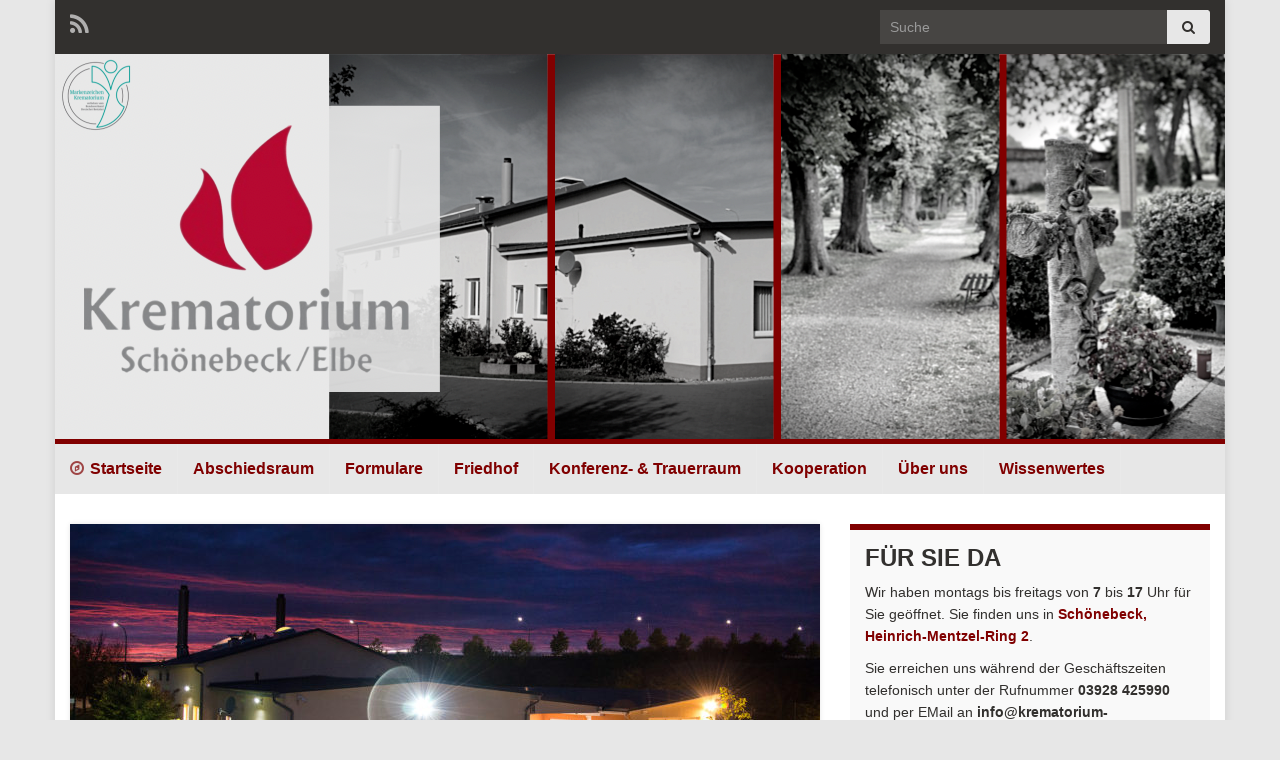

--- FILE ---
content_type: text/html; charset=UTF-8
request_url: https://www.krematorium-schoenebeck.de/
body_size: 25824
content:
<!DOCTYPE html><!--[if IE 7]>
<html class="ie ie7" lang="de" prefix="og: http://ogp.me/ns#">
<![endif]-->
<!--[if IE 8]>
<html class="ie ie8" lang="de" prefix="og: http://ogp.me/ns#">
<![endif]-->
<!--[if !(IE 7) & !(IE 8)]><!-->
<html lang="de" prefix="og: http://ogp.me/ns#">
<!--<![endif]-->
    <head>
        <meta charset="UTF-8">
        <meta http-equiv="X-UA-Compatible" content="IE=edge">
        <meta name="viewport" content="width=device-width, initial-scale=1">
        <title>Krematorium Schönebeck</title>

<!-- The SEO Framework von Sybre Waaijer -->
<meta name="robots" content="max-snippet:-1,max-image-preview:large,max-video-preview:-1" />
<link rel="canonical" href="https://www.krematorium-schoenebeck.de/" />
<meta property="og:type" content="website" />
<meta property="og:locale" content="de_DE" />
<meta property="og:site_name" content="Krematorium Schönebeck" />
<meta property="og:title" content="Krematorium Schönebeck" />
<meta property="og:url" content="https://www.krematorium-schoenebeck.de/" />
<meta property="og:image" content="https://www.krematorium-schoenebeck.de/wp-content/uploads/2021/09/A83A5D43-6B84-4555-9B89-525343DAD759.png" />
<meta property="og:image:width" content="1170" />
<meta property="og:image:height" content="390" />
<meta property="og:image:alt" content="Krematorium Schönebeck" />
<meta name="twitter:card" content="summary_large_image" />
<meta name="twitter:title" content="Krematorium Schönebeck" />
<meta name="twitter:image" content="https://www.krematorium-schoenebeck.de/wp-content/uploads/2021/09/A83A5D43-6B84-4555-9B89-525343DAD759.png" />
<meta name="twitter:image:alt" content="Krematorium Schönebeck" />
<script type="application/ld+json">{"@context":"https://schema.org","@graph":[{"@type":"WebSite","@id":"https://www.krematorium-schoenebeck.de/#/schema/WebSite","url":"https://www.krematorium-schoenebeck.de/","name":"Krematorium Schönebeck","inLanguage":"de","potentialAction":{"@type":"SearchAction","target":{"@type":"EntryPoint","urlTemplate":"https://www.krematorium-schoenebeck.de/search/{search_term_string}/"},"query-input":"required name=search_term_string"},"publisher":{"@id":"https://www.krematorium-schoenebeck.de/#/schema/Organization"}},{"@type":"WebPage","@id":"https://www.krematorium-schoenebeck.de/","url":"https://www.krematorium-schoenebeck.de/","name":"Krematorium Schönebeck","inLanguage":"de","isPartOf":{"@id":"https://www.krematorium-schoenebeck.de/#/schema/WebSite"},"breadcrumb":{"@type":"BreadcrumbList","@id":"https://www.krematorium-schoenebeck.de/#/schema/BreadcrumbList","itemListElement":{"@type":"ListItem","position":1,"name":"Krematorium Schönebeck"}},"about":{"@id":"https://www.krematorium-schoenebeck.de/#/schema/Organization"}},{"@type":"Organization","@id":"https://www.krematorium-schoenebeck.de/#/schema/Organization","name":"Krematorium Schönebeck","url":"https://www.krematorium-schoenebeck.de/","logo":{"@type":"ImageObject","url":"https://www.krematorium-schoenebeck.de/wp-content/uploads/2021/09/poi_marker_krema.png","contentUrl":"https://www.krematorium-schoenebeck.de/wp-content/uploads/2021/09/poi_marker_krema.png","width":30,"height":30}}]}</script>
<!-- / The SEO Framework von Sybre Waaijer | 18.04ms meta | 5.11ms boot -->

            <script id="omgf-pro-remove-async-google-fonts" type="text/javascript" src="[data-uri]"></script>
		<link rel="alternate" type="application/rss+xml" title="Krematorium Schönebeck &raquo; Feed" href="https://www.krematorium-schoenebeck.de/feed/" />
<link rel="alternate" type="application/rss+xml" title="Krematorium Schönebeck &raquo; Kommentar-Feed" href="https://www.krematorium-schoenebeck.de/comments/feed/" />
<link rel="alternate" type="text/calendar" title="Krematorium Schönebeck &raquo; iCal Feed" href="https://www.krematorium-schoenebeck.de/events/?ical=1" />
<style id='wp-img-auto-sizes-contain-inline-css' type='text/css'>
img:is([sizes=auto i],[sizes^="auto," i]){contain-intrinsic-size:3000px 1500px}
/*# sourceURL=wp-img-auto-sizes-contain-inline-css */
</style>
<style id='wp-emoji-styles-inline-css' type='text/css'>

	img.wp-smiley, img.emoji {
		display: inline !important;
		border: none !important;
		box-shadow: none !important;
		height: 1em !important;
		width: 1em !important;
		margin: 0 0.07em !important;
		vertical-align: -0.1em !important;
		background: none !important;
		padding: 0 !important;
	}
/*# sourceURL=wp-emoji-styles-inline-css */
</style>
<link rel='stylesheet' id='wp-block-library-css' href='https://www.krematorium-schoenebeck.de/wp-includes/css/dist/block-library/style.min.css?ver=6.9' type='text/css' media='all' />
<style id='wp-block-paragraph-inline-css' type='text/css'>
.is-small-text{font-size:.875em}.is-regular-text{font-size:1em}.is-large-text{font-size:2.25em}.is-larger-text{font-size:3em}.has-drop-cap:not(:focus):first-letter{float:left;font-size:8.4em;font-style:normal;font-weight:100;line-height:.68;margin:.05em .1em 0 0;text-transform:uppercase}body.rtl .has-drop-cap:not(:focus):first-letter{float:none;margin-left:.1em}p.has-drop-cap.has-background{overflow:hidden}:root :where(p.has-background){padding:1.25em 2.375em}:where(p.has-text-color:not(.has-link-color)) a{color:inherit}p.has-text-align-left[style*="writing-mode:vertical-lr"],p.has-text-align-right[style*="writing-mode:vertical-rl"]{rotate:180deg}
/*# sourceURL=https://www.krematorium-schoenebeck.de/wp-includes/blocks/paragraph/style.min.css */
</style>
<style id='global-styles-inline-css' type='text/css'>
:root{--wp--preset--aspect-ratio--square: 1;--wp--preset--aspect-ratio--4-3: 4/3;--wp--preset--aspect-ratio--3-4: 3/4;--wp--preset--aspect-ratio--3-2: 3/2;--wp--preset--aspect-ratio--2-3: 2/3;--wp--preset--aspect-ratio--16-9: 16/9;--wp--preset--aspect-ratio--9-16: 9/16;--wp--preset--color--black: #000000;--wp--preset--color--cyan-bluish-gray: #abb8c3;--wp--preset--color--white: #ffffff;--wp--preset--color--pale-pink: #f78da7;--wp--preset--color--vivid-red: #cf2e2e;--wp--preset--color--luminous-vivid-orange: #ff6900;--wp--preset--color--luminous-vivid-amber: #fcb900;--wp--preset--color--light-green-cyan: #7bdcb5;--wp--preset--color--vivid-green-cyan: #00d084;--wp--preset--color--pale-cyan-blue: #8ed1fc;--wp--preset--color--vivid-cyan-blue: #0693e3;--wp--preset--color--vivid-purple: #9b51e0;--wp--preset--gradient--vivid-cyan-blue-to-vivid-purple: linear-gradient(135deg,rgb(6,147,227) 0%,rgb(155,81,224) 100%);--wp--preset--gradient--light-green-cyan-to-vivid-green-cyan: linear-gradient(135deg,rgb(122,220,180) 0%,rgb(0,208,130) 100%);--wp--preset--gradient--luminous-vivid-amber-to-luminous-vivid-orange: linear-gradient(135deg,rgb(252,185,0) 0%,rgb(255,105,0) 100%);--wp--preset--gradient--luminous-vivid-orange-to-vivid-red: linear-gradient(135deg,rgb(255,105,0) 0%,rgb(207,46,46) 100%);--wp--preset--gradient--very-light-gray-to-cyan-bluish-gray: linear-gradient(135deg,rgb(238,238,238) 0%,rgb(169,184,195) 100%);--wp--preset--gradient--cool-to-warm-spectrum: linear-gradient(135deg,rgb(74,234,220) 0%,rgb(151,120,209) 20%,rgb(207,42,186) 40%,rgb(238,44,130) 60%,rgb(251,105,98) 80%,rgb(254,248,76) 100%);--wp--preset--gradient--blush-light-purple: linear-gradient(135deg,rgb(255,206,236) 0%,rgb(152,150,240) 100%);--wp--preset--gradient--blush-bordeaux: linear-gradient(135deg,rgb(254,205,165) 0%,rgb(254,45,45) 50%,rgb(107,0,62) 100%);--wp--preset--gradient--luminous-dusk: linear-gradient(135deg,rgb(255,203,112) 0%,rgb(199,81,192) 50%,rgb(65,88,208) 100%);--wp--preset--gradient--pale-ocean: linear-gradient(135deg,rgb(255,245,203) 0%,rgb(182,227,212) 50%,rgb(51,167,181) 100%);--wp--preset--gradient--electric-grass: linear-gradient(135deg,rgb(202,248,128) 0%,rgb(113,206,126) 100%);--wp--preset--gradient--midnight: linear-gradient(135deg,rgb(2,3,129) 0%,rgb(40,116,252) 100%);--wp--preset--font-size--small: 14px;--wp--preset--font-size--medium: 20px;--wp--preset--font-size--large: 20px;--wp--preset--font-size--x-large: 42px;--wp--preset--font-size--tiny: 10px;--wp--preset--font-size--regular: 16px;--wp--preset--font-size--larger: 26px;--wp--preset--spacing--20: 0.44rem;--wp--preset--spacing--30: 0.67rem;--wp--preset--spacing--40: 1rem;--wp--preset--spacing--50: 1.5rem;--wp--preset--spacing--60: 2.25rem;--wp--preset--spacing--70: 3.38rem;--wp--preset--spacing--80: 5.06rem;--wp--preset--shadow--natural: 6px 6px 9px rgba(0, 0, 0, 0.2);--wp--preset--shadow--deep: 12px 12px 50px rgba(0, 0, 0, 0.4);--wp--preset--shadow--sharp: 6px 6px 0px rgba(0, 0, 0, 0.2);--wp--preset--shadow--outlined: 6px 6px 0px -3px rgb(255, 255, 255), 6px 6px rgb(0, 0, 0);--wp--preset--shadow--crisp: 6px 6px 0px rgb(0, 0, 0);}:where(.is-layout-flex){gap: 0.5em;}:where(.is-layout-grid){gap: 0.5em;}body .is-layout-flex{display: flex;}.is-layout-flex{flex-wrap: wrap;align-items: center;}.is-layout-flex > :is(*, div){margin: 0;}body .is-layout-grid{display: grid;}.is-layout-grid > :is(*, div){margin: 0;}:where(.wp-block-columns.is-layout-flex){gap: 2em;}:where(.wp-block-columns.is-layout-grid){gap: 2em;}:where(.wp-block-post-template.is-layout-flex){gap: 1.25em;}:where(.wp-block-post-template.is-layout-grid){gap: 1.25em;}.has-black-color{color: var(--wp--preset--color--black) !important;}.has-cyan-bluish-gray-color{color: var(--wp--preset--color--cyan-bluish-gray) !important;}.has-white-color{color: var(--wp--preset--color--white) !important;}.has-pale-pink-color{color: var(--wp--preset--color--pale-pink) !important;}.has-vivid-red-color{color: var(--wp--preset--color--vivid-red) !important;}.has-luminous-vivid-orange-color{color: var(--wp--preset--color--luminous-vivid-orange) !important;}.has-luminous-vivid-amber-color{color: var(--wp--preset--color--luminous-vivid-amber) !important;}.has-light-green-cyan-color{color: var(--wp--preset--color--light-green-cyan) !important;}.has-vivid-green-cyan-color{color: var(--wp--preset--color--vivid-green-cyan) !important;}.has-pale-cyan-blue-color{color: var(--wp--preset--color--pale-cyan-blue) !important;}.has-vivid-cyan-blue-color{color: var(--wp--preset--color--vivid-cyan-blue) !important;}.has-vivid-purple-color{color: var(--wp--preset--color--vivid-purple) !important;}.has-black-background-color{background-color: var(--wp--preset--color--black) !important;}.has-cyan-bluish-gray-background-color{background-color: var(--wp--preset--color--cyan-bluish-gray) !important;}.has-white-background-color{background-color: var(--wp--preset--color--white) !important;}.has-pale-pink-background-color{background-color: var(--wp--preset--color--pale-pink) !important;}.has-vivid-red-background-color{background-color: var(--wp--preset--color--vivid-red) !important;}.has-luminous-vivid-orange-background-color{background-color: var(--wp--preset--color--luminous-vivid-orange) !important;}.has-luminous-vivid-amber-background-color{background-color: var(--wp--preset--color--luminous-vivid-amber) !important;}.has-light-green-cyan-background-color{background-color: var(--wp--preset--color--light-green-cyan) !important;}.has-vivid-green-cyan-background-color{background-color: var(--wp--preset--color--vivid-green-cyan) !important;}.has-pale-cyan-blue-background-color{background-color: var(--wp--preset--color--pale-cyan-blue) !important;}.has-vivid-cyan-blue-background-color{background-color: var(--wp--preset--color--vivid-cyan-blue) !important;}.has-vivid-purple-background-color{background-color: var(--wp--preset--color--vivid-purple) !important;}.has-black-border-color{border-color: var(--wp--preset--color--black) !important;}.has-cyan-bluish-gray-border-color{border-color: var(--wp--preset--color--cyan-bluish-gray) !important;}.has-white-border-color{border-color: var(--wp--preset--color--white) !important;}.has-pale-pink-border-color{border-color: var(--wp--preset--color--pale-pink) !important;}.has-vivid-red-border-color{border-color: var(--wp--preset--color--vivid-red) !important;}.has-luminous-vivid-orange-border-color{border-color: var(--wp--preset--color--luminous-vivid-orange) !important;}.has-luminous-vivid-amber-border-color{border-color: var(--wp--preset--color--luminous-vivid-amber) !important;}.has-light-green-cyan-border-color{border-color: var(--wp--preset--color--light-green-cyan) !important;}.has-vivid-green-cyan-border-color{border-color: var(--wp--preset--color--vivid-green-cyan) !important;}.has-pale-cyan-blue-border-color{border-color: var(--wp--preset--color--pale-cyan-blue) !important;}.has-vivid-cyan-blue-border-color{border-color: var(--wp--preset--color--vivid-cyan-blue) !important;}.has-vivid-purple-border-color{border-color: var(--wp--preset--color--vivid-purple) !important;}.has-vivid-cyan-blue-to-vivid-purple-gradient-background{background: var(--wp--preset--gradient--vivid-cyan-blue-to-vivid-purple) !important;}.has-light-green-cyan-to-vivid-green-cyan-gradient-background{background: var(--wp--preset--gradient--light-green-cyan-to-vivid-green-cyan) !important;}.has-luminous-vivid-amber-to-luminous-vivid-orange-gradient-background{background: var(--wp--preset--gradient--luminous-vivid-amber-to-luminous-vivid-orange) !important;}.has-luminous-vivid-orange-to-vivid-red-gradient-background{background: var(--wp--preset--gradient--luminous-vivid-orange-to-vivid-red) !important;}.has-very-light-gray-to-cyan-bluish-gray-gradient-background{background: var(--wp--preset--gradient--very-light-gray-to-cyan-bluish-gray) !important;}.has-cool-to-warm-spectrum-gradient-background{background: var(--wp--preset--gradient--cool-to-warm-spectrum) !important;}.has-blush-light-purple-gradient-background{background: var(--wp--preset--gradient--blush-light-purple) !important;}.has-blush-bordeaux-gradient-background{background: var(--wp--preset--gradient--blush-bordeaux) !important;}.has-luminous-dusk-gradient-background{background: var(--wp--preset--gradient--luminous-dusk) !important;}.has-pale-ocean-gradient-background{background: var(--wp--preset--gradient--pale-ocean) !important;}.has-electric-grass-gradient-background{background: var(--wp--preset--gradient--electric-grass) !important;}.has-midnight-gradient-background{background: var(--wp--preset--gradient--midnight) !important;}.has-small-font-size{font-size: var(--wp--preset--font-size--small) !important;}.has-medium-font-size{font-size: var(--wp--preset--font-size--medium) !important;}.has-large-font-size{font-size: var(--wp--preset--font-size--large) !important;}.has-x-large-font-size{font-size: var(--wp--preset--font-size--x-large) !important;}
/*# sourceURL=global-styles-inline-css */
</style>

<style id='classic-theme-styles-inline-css' type='text/css'>
/*! This file is auto-generated */
.wp-block-button__link{color:#fff;background-color:#32373c;border-radius:9999px;box-shadow:none;text-decoration:none;padding:calc(.667em + 2px) calc(1.333em + 2px);font-size:1.125em}.wp-block-file__button{background:#32373c;color:#fff;text-decoration:none}
/*# sourceURL=/wp-includes/css/classic-themes.min.css */
</style>
<link rel='stylesheet' id='foobox-free-min-css' href='https://www.krematorium-schoenebeck.de/wp-content/plugins/foobox-image-lightbox/free/css/foobox.free.min.css?ver=2.7.35' type='text/css' media='all' />
<link rel='stylesheet' id='bootstrap-css' href='//www.krematorium-schoenebeck.de/wp-content/uploads/omgf/themes/graphene-plus/bootstrap/css/bootstrap.min.css?ver=1749295735&cached=1' type='text/css' media='all' />
<link rel='stylesheet' id='font-awesome-css' href='https://www.krematorium-schoenebeck.de/wp-content/themes/graphene-plus/fonts/font-awesome/css/font-awesome.min.css?ver=6.9' type='text/css' media='all' />
<link rel='stylesheet' id='graphene-css' href='https://www.krematorium-schoenebeck.de/wp-content/themes/graphene-plus/style.css?ver=2.9.4' type='text/css' media='screen' />
<link rel='stylesheet' id='graphene-responsive-css' href='https://www.krematorium-schoenebeck.de/wp-content/themes/graphene-plus/responsive.css?ver=2.9.4' type='text/css' media='all' />
<link rel='stylesheet' id='graphene-blocks-css' href='https://www.krematorium-schoenebeck.de/wp-content/themes/graphene-plus/blocks.css?ver=2.9.4' type='text/css' media='all' />
<link rel='stylesheet' id='megamenu-css' href='https://www.krematorium-schoenebeck.de/wp-content/uploads/maxmegamenu/style.css?ver=1e647a' type='text/css' media='all' />
<link rel='stylesheet' id='omgf-pro-async-fonts-0-css' href='//www.krematorium-schoenebeck.de/wp-content/uploads/omgf/omgf-pro-async-fonts-0/omgf-pro-async-fonts-0.css?ver=1749295583' type='text/css' media='all' />
<link rel='stylesheet' id='omgf-pro-async-fonts-1-css' href='//www.krematorium-schoenebeck.de/wp-content/uploads/omgf/omgf-pro-async-fonts-1/omgf-pro-async-fonts-1.css?ver=1749295583' type='text/css' media='all' />
<script type="text/javascript" id="wpgmza_data-js-extra">
/* <![CDATA[ */
var wpgmza_google_api_status = {"message":"User consent not given","code":"USER_CONSENT_NOT_GIVEN"};
//# sourceURL=wpgmza_data-js-extra
/* ]]> */
</script>
<script type="text/javascript" src="https://www.krematorium-schoenebeck.de/wp-content/plugins/wp-google-maps/wpgmza_data.js?ver=6.9" id="wpgmza_data-js"></script>
<script type="text/javascript" src="https://www.krematorium-schoenebeck.de/wp-includes/js/jquery/jquery.min.js?ver=3.7.1" id="jquery-core-js"></script>
<script type="text/javascript" src="https://www.krematorium-schoenebeck.de/wp-includes/js/jquery/jquery-migrate.min.js?ver=3.4.1" id="jquery-migrate-js"></script>
<script defer type="text/javascript" src="https://www.krematorium-schoenebeck.de/wp-content/themes/graphene-plus/bootstrap/js/bootstrap.min.js?ver=2.9.4" id="bootstrap-js"></script>
<script defer type="text/javascript" src="https://www.krematorium-schoenebeck.de/wp-content/themes/graphene-plus/js/bootstrap-hover-dropdown/bootstrap-hover-dropdown.min.js?ver=2.9.4" id="bootstrap-hover-dropdown-js"></script>
<script defer type="text/javascript" src="https://www.krematorium-schoenebeck.de/wp-content/themes/graphene-plus/js/bootstrap-submenu/bootstrap-submenu.min.js?ver=2.9.4" id="bootstrap-submenu-js"></script>
<script defer type="text/javascript" src="https://www.krematorium-schoenebeck.de/wp-content/themes/graphene-plus/js/jquery.infinitescroll.min.js?ver=2.9.4" id="infinite-scroll-js"></script>
<script type="text/javascript" id="graphene-js-extra">
/* <![CDATA[ */
var grapheneJS = {"siteurl":"https://www.krematorium-schoenebeck.de","ajaxurl":"https://www.krematorium-schoenebeck.de/wp-admin/admin-ajax.php","templateUrl":"https://www.krematorium-schoenebeck.de/wp-content/themes/graphene-plus","isSingular":"","enableStickyMenu":"1","shouldShowComments":"","commentsOrder":"newest","sliderDisable":"","sliderInterval":"7000","infScrollBtnLbl":"Mehr laden","infScrollOn":"","infScrollCommentsOn":"","totalPosts":"1","postsPerPage":"10","isPageNavi":"","infScrollMsgText":"Lade window.grapheneInfScrollItemsPerPage von weiteren window.grapheneInfScrollItemsLeft verbleibenden ...","infScrollMsgTextPlural":"Lade window.grapheneInfScrollItemsPerPage von weiteren window.grapheneInfScrollItemsLeft verbleibenden ...","infScrollFinishedText":"Alles geladen!","commentsPerPage":"50","totalComments":"0","infScrollCommentsMsg":"Lade window.grapheneInfScrollCommentsPerPage von window.grapheneInfScrollCommentsLeft Kommentar.","infScrollCommentsMsgPlural":"Lade window.grapheneInfScrollCommentsPerPage von window.grapheneInfScrollCommentsLeft Kommentaren.","infScrollCommentsFinishedMsg":"Alle Kommentare wurden geladen!","disableLiveSearch":"","txtNoResult":"Kein Ergebnis gefunden.","isMasonry":""};
//# sourceURL=graphene-js-extra
/* ]]> */
</script>
<script defer type="text/javascript" src="https://www.krematorium-schoenebeck.de/wp-content/themes/graphene-plus/js/graphene.js?ver=2.9.4" id="graphene-js"></script>
<script defer type="text/javascript" src="https://www.krematorium-schoenebeck.de/wp-content/themes/graphene-plus/plus/scripts/jquery.autocomplete.min.js?ver=1.4.9" id="jquery-autocomplete-js"></script>
<script type="text/javascript" id="foobox-free-min-js-before">
/* <![CDATA[ */
/* Run FooBox FREE (v2.7.35) */
var FOOBOX = window.FOOBOX = {
	ready: true,
	disableOthers: false,
	o: {wordpress: { enabled: true }, countMessage:'image %index of %total', captions: { dataTitle: ["captionTitle","title"], dataDesc: ["captionDesc","description"] }, rel: '', excludes:'.fbx-link,.nofoobox,.nolightbox,a[href*="pinterest.com/pin/create/button/"]', affiliate : { enabled: false }},
	selectors: [
		".foogallery-container.foogallery-lightbox-foobox", ".foogallery-container.foogallery-lightbox-foobox-free", ".gallery", ".wp-block-gallery", ".wp-caption", ".wp-block-image", "a:has(img[class*=wp-image-])", ".post a:has(img[class*=wp-image-])", ".foobox"
	],
	pre: function( $ ){
		// Custom JavaScript (Pre)
		
	},
	post: function( $ ){
		// Custom JavaScript (Post)
		
		// Custom Captions Code
		
	},
	custom: function( $ ){
		// Custom Extra JS
		
	}
};
//# sourceURL=foobox-free-min-js-before
/* ]]> */
</script>
<script type="text/javascript" src="https://www.krematorium-schoenebeck.de/wp-content/plugins/foobox-image-lightbox/free/js/foobox.free.min.js?ver=2.7.35" id="foobox-free-min-js"></script>
<link rel="https://api.w.org/" href="https://www.krematorium-schoenebeck.de/wp-json/" /><link rel="EditURI" type="application/rsd+xml" title="RSD" href="https://www.krematorium-schoenebeck.de/xmlrpc.php?rsd" />
<meta name="tec-api-version" content="v1"><meta name="tec-api-origin" content="https://www.krematorium-schoenebeck.de"><link rel="alternate" href="https://www.krematorium-schoenebeck.de/wp-json/tribe/events/v1/" /><!-- Analytics by WP Statistics - https://wp-statistics.com -->
		<script>
		   WebFontConfig = {
		      google: { 
		      	families: ["Lato:400,400i,700,700i&display=swap"]		      }
		   };

		   (function(d) {
		      var wf = d.createElement('script'), s = d.scripts[0];
		      wf.src = 'https://www.krematorium-schoenebeck.de/wp-content/plugins/host-google-fonts-pro/assets/js/lib/webfont.js';
		      wf.async = true;
		      s.parentNode.insertBefore(wf, s);
		   })(document);
		</script>
	<style type="text/css">
.top-bar{background-color:#32302e} .top-bar .searchform .btn-default, .top-bar #top_search .searchform .btn-default{color:#32302e}.top-bar, .top-bar input{color:#e7e7e7} .top-bar .searchform .btn-default, .top-bar #top_search .searchform .btn-default{background:#e7e7e7}.top-bar a, .top-bar a:hover {color:#e7e7e7}.navbar {background: #e7e7e7} @media only screen and (max-width: 768px){ #mega-menu-wrap-Header-Menu .mega-menu-toggle + #mega-menu-Header-Menu {background: #e7e7e7} }.navbar-inverse .nav > li > a, #mega-menu-wrap-Header-Menu #mega-menu-Header-Menu > li.mega-menu-item > a.mega-menu-link, .navbar #top_search .searchform input {color: #800000}.navbar #header-menu-wrap .nav li:focus, .navbar #header-menu-wrap .nav li:hover, .navbar #header-menu-wrap .nav li.current-menu-item, .navbar #header-menu-wrap .nav li.current-menu-ancestor, .navbar #header-menu-wrap .dropdown-menu li, .navbar #header-menu-wrap .dropdown-menu > li > a:focus, .navbar #header-menu-wrap .dropdown-menu > li > a:hover, .navbar #header-menu-wrap .dropdown-menu > .active > a, .navbar #header-menu-wrap .dropdown-menu > .active > a:focus, .navbar #header-menu-wrap .dropdown-menu > .active > a:hover, .navbar #header-menu-wrap .navbar-nav>.open>a, .navbar #header-menu-wrap .navbar-nav>.open>a:focus, .navbar #header-menu-wrap .navbar-nav>.open>a:hover, .navbar .navbar-nav>.active>a, .navbar .navbar-nav>.active>a:focus, .navbar .navbar-nav>.active>a:hover, #header-menu-wrap #mega-menu-wrap-Header-Menu #mega-menu-Header-Menu li.mega-current-menu-item, #header-menu-wrap #mega-menu-wrap-Header-Menu #mega-menu-Header-Menu > li.mega-menu-item > a.mega-menu-link:hover, #header-menu-wrap #mega-menu-wrap-Header-Menu #mega-menu-Header-Menu > li.mega-toggle-on > a.mega-menu-link, #header-menu-wrap #mega-menu-wrap-Header-Menu #mega-menu-Header-Menu > li.mega-current-menu-item > a.mega-menu-link {background: #800000}.navbar #header-menu-wrap .navbar-nav>.active>a, .navbar #header-menu-wrap .navbar-nav>.active>a:focus, .navbar #header-menu-wrap .navbar-nav>.active>a:hover, .navbar #header-menu-wrap .navbar-nav>.open>a, .navbar #header-menu-wrap .navbar-nav>.open>a:focus, .navbar #header-menu-wrap .navbar-nav>.open>a:hover, .navbar #header-menu-wrap .navbar-nav>.current-menu-item>a, .navbar #header-menu-wrap .navbar-nav>.current-menu-item>a:hover, .navbar #header-menu-wrap .navbar-nav>.current-menu-item>a:focus, .navbar #header-menu-wrap .navbar-nav>.current-menu-ancestor>a, .navbar #header-menu-wrap .navbar-nav>.current-menu-ancestor>a:hover, .navbar #header-menu-wrap .navbar-nav>.current-menu-ancestor>a:focus, .navbar #header-menu-wrap .navbar-nav>li>a:focus, .navbar #header-menu-wrap .navbar-nav>li>a:hover, #header-menu-wrap #mega-menu-wrap-Header-Menu #mega-menu-Header-Menu li.mega-current-menu-item, #header-menu-wrap #mega-menu-wrap-Header-Menu #mega-menu-Header-Menu > li.mega-menu-item > a.mega-menu-link:hover, #header-menu-wrap #mega-menu-wrap-Header-Menu #mega-menu-Header-Menu > li.mega-toggle-on > a.mega-menu-link, #header-menu-wrap #mega-menu-wrap-Header-Menu #mega-menu-Header-Menu > li.mega-current-menu-item > a.mega-menu-link {color: #e7e7e7}.navbar #header-menu-wrap .nav ul li a, .navbar #header-menu-wrap .nav ul li a {color: #32302e}.navbar #header-menu-wrap .nav .dropdown-menu li:hover > a, .navbar #header-menu-wrap .nav .dropdown-menu li.current-menu-item > a, .navbar #header-menu-wrap .nav .dropdown-menu li.current-menu-ancestor > a {color: #32302e}body, blockquote p {color: #32302e}.post-title, .post-title a, .post-title a:hover, .post-title a:visited {color: #32302e}a, .post .date .day, .pagination>li>a, .pagination>li>a:hover, .pagination>li>span, #comments > h4.current a, #comments > h4.current a .fa, .post-nav-top p, .post-nav-top a, .autocomplete-suggestions strong {color: #800000}a:focus, a:hover, .post-nav-top a:hover {color: #dd3333}.sticky {border-color: #32302e}.sidebar .sidebar-wrap {background-color: #f9f9f9; border-color: #800000}.carousel.style-card a {color: #800000}.btn, .btn:focus, .btn:hover, .btn a, .Button, .colour-preview .button, input[type="submit"], button[type="submit"], #commentform #submit, .wpsc_buy_button, #back-to-top, .wp-block-button .wp-block-button__link:not(.has-background) {background: #800000; color: #ffffff} .wp-block-button.is-style-outline .wp-block-button__link {background:transparent; border-color: #800000}.btn.btn-outline, .btn.btn-outline:hover {color: #800000;border-color: #800000}.label-primary, .pagination>.active>a, .pagination>.active>a:focus, .pagination>.active>a:hover, .pagination>.active>span, .pagination>.active>span:focus, .pagination>.active>span:hover, .list-group-item.parent, .list-group-item.parent:focus, .list-group-item.parent:hover {background: #800000; border-color: #800000; color: #ffffff}.post-nav-top, .archive-title, .page-title, .term-desc, .breadcrumb {background-color: #f9f9f9; border-color: #32302e}.archive-title span {color: #32302e}#footer, .graphene-footer{background-color:#30302e;color:#e7e7e7}#footer a, #footer a:visited {color: #e7e7e7}#sidebar_bottom a, #sidebar_bottom a:visited {color:#800000}body{background-image:none}.header_title, .header_title a, .header_title a:visited, .header_title a:hover, .header_desc {color:#blank}.entry-content, .sidebar, .comment-entry{ color:#32302e; }.carousel, .carousel .item{height:400px}@media (max-width: 991px) {.carousel, .carousel .item{height:250px}}#header{max-height:390px}.post-title, .post-title a, .post-title a:hover, .post-title a:visited{ color: #32302e }
</style>
<style type="text/css" id="custom-background-css">
body.custom-background { background-color: #e7e7e7; }
</style>
	<script src="https://cloud.ccm19.de/app.js?apiKey=53056ab17e6890bc8874d3714bac777423913c3c585f35a9&amp;domain=6842aa840e1801688b0d9602" referrerpolicy="origin"></script><!-- There is no amphtml version available for this URL. --><link rel="icon" href="https://www.krematorium-schoenebeck.de/wp-content/uploads/2021/09/poi_marker_krema.png" sizes="32x32" />
<link rel="icon" href="https://www.krematorium-schoenebeck.de/wp-content/uploads/2021/09/poi_marker_krema.png" sizes="192x192" />
<link rel="apple-touch-icon" href="https://www.krematorium-schoenebeck.de/wp-content/uploads/2021/09/poi_marker_krema.png" />
<meta name="msapplication-TileImage" content="https://www.krematorium-schoenebeck.de/wp-content/uploads/2021/09/poi_marker_krema.png" />
		<style type="text/css" id="wp-custom-css">
			@media (min-width: 768px){
	.navbar-nav {
		text-align: left;
		width: 100%;
		border: 0px solid;
		border-color: #f9f9f9;
	}

	.entry-title {
		border-bottom: 1px solid;
		border-color: #dbdbdb;
		padding-bottom: 5px;
}
	
.tribe-events-widget{
	  background-color:#f9f9f9;
	  margin-bottom:32px;
	  border-top:6px solid #800000;
	  padding: 25px 15px 15px;
	  margin-bottom:15px
}
	
.tribe-events-widget-events-list__view-more{
	  display:none
}
	
.tribe-events-widget-events-list__header{
	  font-size: 0.75em;
    font-weight: bold;
    text-transform: uppercase;
    letter-spacing: 1px;
    line-height: normal;
		padding: 0;
		width: 100%;
	  zoom: 1;
}
	
.tribe-events-widget-events-list__header-title{
	  font-size: 0.75em;
    font-weight: bold;
    text-transform: uppercase;
    letter-spacing: 1px;
    line-height: normal;
		padding: 0;
		width: 100%;
	  zoom: 1;
}

.tribe-events-widget-events-list{
	  background-color:#f9f9f9;
	  margin-bottom:32px;
	  border-top:6px solid #800000;
	  padding: 25px 15px 15px;
	  margin-bottom:15px;
}
	
.tribe-events-widget-events-list__events{
	  font-size: 0.75em;
    font-weight: bold;
    text-transform: uppercase;
    letter-spacing: 1px;
    line-height: normal;
		padding: 0;
		width: 100%;
	  zoom: 1;
}

.tribe-events-single-event-title
{
	font-size: 1.75em;
}	
.tribe-events-meta-group-details
	{
	font-size: 1.00em;
	width: 50px;
}

.tribe-event-date-start	
	{
	font-size: 1.0em;
	color: #800000;
}
	
.tribe-event-time
	{
	font-size: 1.0em;
	color: #800000;
}
#wpgmza_map_widget-2
{
	height: 335px;
}
	
.wpgmza-directions-box__title
	{
	font-size: 1.00em;
	font-weight: bold;
	margin-top: 10px;
}

.wpgmza-directions-locations
		{
	margin-top: -50px;
}

.wpgmaps_add_waypoint
	{
	display: none;
}

.wpgmza-directions-options__section
		{
	display: none;
}

.wpgmza-hidden
	{
	display: none;
}
	
.wpgmza-directions-result__buttons
	{
	background-color: #800000;
	color: #f9f9f9;
}

.wpgmza-directions-buttons
	{
	margin-top: -100px;
}
.wpgmza-form-field
		{
	margin-top: -100px;
}

.wpgmaps_to_row
	{
	margin-top: -100px;
}
	
.wpgmaps_get_directions
{
	background-color: #800000;
	color: #f9f9f9;
	border: none;
	border-radius: 4px;
}

.formulare
		{
	border: none;
	vertical-align: middle;
}		</style>
		<style type="text/css">/** Mega Menu CSS: fs **/</style>
    <link rel='stylesheet' id='fontawesome-css' href='//www.krematorium-schoenebeck.de/wp-content/uploads/omgf/plugins/wp-google-maps/css/font-awesome.min.css?ver=1749295735&cached=1' type='text/css' media='all' />
<link rel='stylesheet' id='fontawesome-polyfill-css' href='https://www.krematorium-schoenebeck.de/wp-content/plugins/wp-google-maps/css/polyfill/fa-5to4.css?ver=6.9' type='text/css' media='all' />
<link rel='stylesheet' id='wpgmza-common-css' href='https://www.krematorium-schoenebeck.de/wp-content/plugins/wp-google-maps/css/common.css?ver=10.0.05+pro-8.1.22' type='text/css' media='all' />
<link rel='stylesheet' id='remodal-css' href='https://www.krematorium-schoenebeck.de/wp-content/plugins/wp-google-maps/lib/remodal.css?ver=6.9' type='text/css' media='all' />
<link rel='stylesheet' id='remodal-default-theme-css' href='https://www.krematorium-schoenebeck.de/wp-content/plugins/wp-google-maps/lib/remodal-default-theme.css?ver=6.9' type='text/css' media='all' />
<link rel='stylesheet' id='datatables-css' href='https://www.krematorium-schoenebeck.de/wp-content/plugins/wp-google-maps/css/jquery.dataTables.min.css?ver=6.9' type='text/css' media='all' />
<link rel='stylesheet' id='wpgmza-ui-default-css' href='https://www.krematorium-schoenebeck.de/wp-content/plugins/wp-google-maps/css/styles/default.css?ver=10.0.05+pro-8.1.22' type='text/css' media='all' />
<link rel='stylesheet' id='owl-carousel_style-css' href='https://www.krematorium-schoenebeck.de/wp-content/plugins/wp-google-maps/lib/owl.carousel.min.css?ver=8.1.22' type='text/css' media='all' />
<link rel='stylesheet' id='owl-carousel_style__default_theme-css' href='https://www.krematorium-schoenebeck.de/wp-content/plugins/wp-google-maps/lib/owl.theme.default.min.css?ver=8.1.22' type='text/css' media='all' />
<link rel='stylesheet' id='owl_carousel_style_theme_select-css' href='https://www.krematorium-schoenebeck.de/wp-content/plugins/wp-google-maps-pro/css/carousel_sky.css?ver=8.1.22' type='text/css' media='all' />
<link rel='stylesheet' id='featherlight-css' href='https://www.krematorium-schoenebeck.de/wp-content/plugins/wp-google-maps-pro/lib/featherlight.min.css?ver=8.1.22' type='text/css' media='all' />
<link rel='stylesheet' id='wpgmaps_datatables_responsive-style-css' href='https://www.krematorium-schoenebeck.de/wp-content/plugins/wp-google-maps-pro/lib/dataTables.responsive.css?ver=8.1.22' type='text/css' media='all' />
<link rel='stylesheet' id='wpgmaps-admin-style-css' href='https://www.krematorium-schoenebeck.de/wp-content/plugins/wp-google-maps-pro/css/wpgmaps-admin.css?ver=6.9' type='text/css' media='all' />
<link rel='stylesheet' id='wpgmza_modern_base-css' href='https://www.krematorium-schoenebeck.de/wp-content/plugins/wp-google-maps-pro/css/wpgmza_style_pro_modern_base.css?ver=8.1.22' type='text/css' media='all' />
<link rel='stylesheet' id='wpgmaps-style-pro-css' href='https://www.krematorium-schoenebeck.de/wp-content/plugins/wp-google-maps-pro/css/wpgmza_style_pro.css?ver=8.1.22' type='text/css' media='all' />
<style id='wpgmaps-style-pro-inline-css' type='text/css'>
.wpgmza_map img { max-width:none; }
        .wpgmza_widget { overflow: auto; }
[data-map-id='1'] .wpgmza_modern_infowindow { background-color: #2A3744; }[data-map-id='1'] .wpgmza_iw_title { 		color: #ffffff; 		background-color: #252F3A; }[data-map-id='1'] .wpgmza_iw_description { color: #ffffff; }[data-map-id='1'] .wpgmza_iw_address_p { color: #ffffff; }[data-map-id='1'] .wpgmza_button { 			color: #ffffff;			background-color: #252F3A; }
/*# sourceURL=wpgmaps-style-pro-inline-css */
</style>
<link rel='stylesheet' id='wpgmza_legacy_modern_pro_style-css' href='https://www.krematorium-schoenebeck.de/wp-content/plugins/wp-google-maps-pro/css/styles/legacy-modern.css?ver=6.9' type='text/css' media='all' />
</head>
    <body class="home blog custom-background wp-embed-responsive wp-theme-graphene-plus tribe-no-js metaslider-plugin layout-boxed two_col_left two-columns">
        
        <div class="container boxed-wrapper">
            
                            <div id="top-bar" class="row clearfix top-bar ">
                    
                                                    
                            <div class="col-md-12 top-bar-items">
                                
                                                                                                    	<ul class="social-profiles">
							
			            <li class="social-profile social-profile-rss">
			            	<a href="https://www.krematorium-schoenebeck.de/feed/" title="RSS-Feed von Krematorium Schönebeck abonnieren" id="social-id-1" class="mysocial social-rss">
			            				                            <i class="fa fa-rss"></i>
		                        			            	</a>
			            </li>
		            
		    	    </ul>
                                    
                                                                    <button type="button" class="search-toggle navbar-toggle collapsed" data-toggle="collapse" data-target="#top_search">
                                        <span class="sr-only">Suchbox umschalten</span>
                                        <i class="fa fa-search-plus"></i>
                                    </button>

                                    <div id="top_search" class="top-search-form">
                                        <form class="searchform" method="get" action="https://www.krematorium-schoenebeck.de">
	<div class="input-group">
		<div class="form-group live-search-input">
			<label for="s" class="screen-reader-text">Search for:</label>
		    <input type="text" id="s" name="s" class="form-control" placeholder="Suche">
		    		<i class="fa fa-spin fa-circle-o-notch live-search-icon" style="display:none"></i>
			</div>
	    <span class="input-group-btn">
	    	<button class="btn btn-default" type="submit"><i class="fa fa-search"></i></button>
	    </span>
    </div>
    </form>                                                                            </div>
                                
                                                            </div>

                        
                                    </div>
            

            <div id="header" class="row">

                <img src="https://www.krematorium-schoenebeck.de/wp-content/uploads/2021/09/A83A5D43-6B84-4555-9B89-525343DAD759-1170x390.png" alt="Krematorium Schönebeck" title="Krematorium Schönebeck" width="1170" height="390" />                
                                                                </div>


                        <nav class="navbar row navbar-inverse">

                <div class="navbar-header align-center">
                		                    <button type="button" class="navbar-toggle collapsed" data-toggle="collapse" data-target="#header-menu-wrap, #secondary-menu-wrap">
	                        <span class="sr-only">Navigation umschalten</span>
	                        <span class="icon-bar"></span>
	                        <span class="icon-bar"></span>
	                        <span class="icon-bar"></span>
	                    </button>
                	                    
                    
                                            <p class="header_title mobile-only">
                                                            Krematorium Schönebeck                                                    </p>
                    
                                            
                                    </div>

                                    <div class="collapse navbar-collapse" id="header-menu-wrap">

            			<ul id="header-menu" class="nav navbar-nav flip"><li id="menu-item-56" class="menu-item menu-item-type-custom menu-item-object-custom menu-item-56"><a href="https://krematorium-schoenebeck.de" class="has-icon"><i class="fa fa-compass"></i> Startseite</a></li>
<li id="menu-item-57" class="menu-item menu-item-type-post_type menu-item-object-page menu-item-57"><a href="https://www.krematorium-schoenebeck.de/abschiedsraum/">Abschiedsraum</a></li>
<li id="menu-item-58" class="menu-item menu-item-type-post_type menu-item-object-page menu-item-58"><a href="https://www.krematorium-schoenebeck.de/formulare/">Formulare</a></li>
<li id="menu-item-59" class="menu-item menu-item-type-post_type menu-item-object-page menu-item-59"><a href="https://www.krematorium-schoenebeck.de/friedhof/">Friedhof</a></li>
<li id="menu-item-60" class="menu-item menu-item-type-post_type menu-item-object-page menu-item-60"><a href="https://www.krematorium-schoenebeck.de/konferenz-trauerraum/">Konferenz- &#038; Trauerraum</a></li>
<li id="menu-item-61" class="menu-item menu-item-type-post_type menu-item-object-page menu-item-61"><a href="https://www.krematorium-schoenebeck.de/kooperation/">Kooperation</a></li>
<li id="menu-item-62" class="menu-item menu-item-type-post_type menu-item-object-page menu-item-62"><a href="https://www.krematorium-schoenebeck.de/ueber-uns/">Über uns</a></li>
<li id="menu-item-63" class="menu-item menu-item-type-post_type menu-item-object-page menu-item-63"><a href="https://www.krematorium-schoenebeck.de/wissenswertes/">Wissenwertes</a></li>
</ul>                        
            			                        
                                            </div>
                
                                    
                            </nav>

            
            <div id="content" class="clearfix hfeed row">
                
                    
                                        
                    <div id="content-main" class="clearfix content-main col-md-8">
                        <div class="carousel slide carousel-fade style-bgimage-excerpt row" data-ride="carousel" id="graphene-slider">
		    
	    	    <div class="carousel-inner" role="listbox">

	    					    <div style="background-image:url(https://krematorium-schoenebeck.de/wp-content/uploads/2021/08/DSC_3504-750x400.jpg);" class="item active" id="slider-post-10">
				    	
				    			                	<a href="https://krematorium-schoenebeck.de" class="permalink-overlay" title="Beitrag ansehen"></a>

		                			                		<div class="carousel-caption">
		                					                			<div class="carousel-caption-content">
								    	<h2 class="slider_post_title"><a href="https://krematorium-schoenebeck.de">Willkommen</a></h2>
							    		<div class="slider_post_excerpt"><p>Feuerbestattungen sind Bestattungskultur: Aus ideologischen, ästhetischen oder auch ökonomischen Gründen entscheiden sich immer mehr Menschen für eine Einäscherung als Bestattungsform. Die Feuerbestattung hat in Deutschland seit 1878 Tradition und ist seit 1934 im Feuerbestattungsgesetz geregelt.</p>
</div>

							    		
							    								    		</div>
						    								    	</div>
						    		                
		                

		                				    </div>
					</div>
        
            </div>
    
	<div class="entries-wrapper">
	
                

<div id="post-282" class="clearfix post post-282 type-post status-publish format-standard hentry category-content category-startseite nodate item-wrap">
		
	<div class="entry clearfix">
    
    			        
		        <h2 class="post-title entry-title">
			<a href="https://www.krematorium-schoenebeck.de/markenzeichen-krematorium/" rel="bookmark" title="Permalink zu Markenzeichen Krematorium">
				Markenzeichen Krematorium            </a>
			        </h2>
		
						
				<div class="entry-content clearfix">
			
													
							
												
								<p><img decoding="async" class="alignright wp-image-288" src="https://krematorium-schoenebeck.de/cms/wp-content/uploads/2021/09/MZ_Krematorium-300x300.png" alt="Markenzeichen Krematorium" width="150" height="150" srcset="https://www.krematorium-schoenebeck.de/wp-content/uploads/2021/09/MZ_Krematorium-300x300.png 300w, https://www.krematorium-schoenebeck.de/wp-content/uploads/2021/09/MZ_Krematorium-1024x1024.png 1024w, https://www.krematorium-schoenebeck.de/wp-content/uploads/2021/09/MZ_Krematorium-150x150.png 150w, https://www.krematorium-schoenebeck.de/wp-content/uploads/2021/09/MZ_Krematorium-768x768.png 768w, https://www.krematorium-schoenebeck.de/wp-content/uploads/2021/09/MZ_Krematorium-750x750.png 750w, https://www.krematorium-schoenebeck.de/wp-content/uploads/2021/09/MZ_Krematorium.png 1441w" sizes="(max-width: 150px) 100vw, 150px" /></p>
<p style="text-align: left;" data-wp-editing="1">In Anerkennung unserer Verantwortung gegenüber Auftraggeber und Öffentlichkeit und in der Verpflichtung aus der Mitgliedschaft zu der Arbeitsgemeinschaft Krematorien im Bundesverband Deutscher Bestatter e.V. legen wir als Inhaber des Markenzeichens unserer Berufsausübung folgende Verpflichtungen zugrunde:</p>
<ul>
<li>Die Würde der Verstorbenen zu achten und Riten und Brauchtum aller Kulturen, Nationen und Religionen zu respektieren.</li>
<li>Angehörige, soweit erforderlich, sensibel und rücksichts voll zu begleiten.</li>
<li>Die übertragenen Aufgaben mit größter Sorgfalt und im Interesse der Auftraggeber zu erfüllen.</li>
<li>Absolutes Stillschweigen über alle vertraulichen Informationen zu wahren.</li>
<li>Sich ehrlich und redlich zu verhalten, weder falsche noch irreführende Angaben zu machen und jedem eine korrekte Einäscherung zu garantieren.</li>
<li>Die Bestatter über Kremationsdienstleistungen und Bestattungskosten transparent und eindeutig zu informieren.</li>
<li>Uns und unsere Mitarbeiter weiterzubilden und damit die fachliche Qualifikation zu verbessern.</li>
</ul>

						
						
						
		</div>
		
			</div>
</div>

 

    </div>
    
                
  

                </div><!-- #content-main -->
        
            
<div id="sidebar1" class="sidebar sidebar-right widget-area col-md-4">

	
    <script data-js='tribe-events-view-nonce-data' type='application/json'>{"tvn1":"563858ddfe","tvn2":""}</script><div id="block-8" class="sidebar-wrap widget_block"><h3 class="sidebar"><b>FÜR SIE DA</b></h3>
<p>Wir haben montags bis freitags von <b>7</b> bis <b>17</b> Uhr für Sie geöffnet. Sie finden uns in <a href= " https://www.google.de/maps/place/Krematorium+Sch%C3%B6nebeck+GmbH+%26+Co+KG/@52.0065124,11.6850137,17z/data=!3m1!4b1!4m5!3m4!1s0x47a5f092d04e6c23:0x1d326e27a09c8e87!8m2!3d52.0064215!4d11.6872071" alt="Planen Sie Ihre Route mit GoogleMaps!" targert="_blank"><b>Schönebeck, Heinrich-Mentzel-Ring 2</b></a>.</p>
<p>Sie erreichen uns während der Geschäftszeiten telefonisch unter der Rufnummer <b>03928 425990</b> und per EMail an <b>info@krematorium-schoenebeck.de</b>.</div><div id="wpgmza_map_widget-2" class="sidebar-wrap wpgmza_widget"><h2 class="widget-title">Anfahrt</h2>
            
            
            
            <a name='map1'></a>
            
            
            
            
            <div class="wpgmza_map "  id="wpgmza_map_1" style="display:block; overflow:auto; width:100%; height:250px; margin-left:auto !important; margin-right:auto !important; align:center;" data-settings='{"id":"1","map_title":"Krematorium Sch\u00f6nebeck","map_width":"100","map_height":"250","map_start_lat":"52.07406340181304","map_start_lng":"11.687179600000016","map_start_location":"45.950464398418106,-109.81550500000003","map_start_zoom":"9","default_marker":"","type":"1","alignment":"4","directions_enabled":"1","styling_enabled":"0","styling_json":"","active":"0","kml":"","bicycle":"0","traffic":"0","dbox":"1","dbox_width":"100","listmarkers":"0","listmarkers_advanced":"0","filterbycat":"0","ugm_enabled":"0","ugm_category_enabled":"0","fusion":"","map_width_type":"%","map_height_type":"px","mass_marker_support":"0","ugm_access":"0","order_markers_by":"1","order_markers_choice":"1","show_user_location":"0","default_to":"","other_settings":{"map_type":1,"sl_stroke_color":"#000000","sl_fill_color":"#000000","sl_stroke_opacity":"","sl_fill_opacity":"","transport_layer":false,"action":"wpgmza_save_map","redirect_to":"\/cms\/wp-admin\/admin-post.php","map_id":"1","http_referer":"\/cms\/wp-admin\/admin.php?page=wp-google-maps-menu&amp;amp;action=edit&amp;amp;map_id=1","wpgmza_id":"1","wpgmza_start_location":"52.07406340181304,11.687179600000016","wpgmza_start_zoom":"9","wpgmza_theme_data":"[\"visibility\", \"invert_lightness\", \"color\", \"weight\", \"hue\", \"saturation\", \"lightness\", \"gamma\"]","store_locator_enabled":false,"store_locator_search_area":"radial","wpgmza_store_locator_radius_style":"legacy","wpgmza_store_locator_default_radius":"10","store_locator_auto_area_max_zoom":"","store_locator_distance":false,"wpgmza_store_locator_position":false,"store_locator_show_distance":false,"store_locator_category":false,"wpgmza_store_locator_use_their_location":false,"wpgmza_store_locator_bounce":false,"wpgmza_sl_animation":"0","wpgmza_store_locator_hide_before_search":false,"store_locator_query_string":"","store_locator_default_address":"","store_locator_name_search":false,"store_locator_name_string":"","store_locator_not_found_message":"","wpgmza_map_align":"2","jump_to_nearest_marker_on_initialization":false,"automatically_pan_to_users_location":false,"override_users_location_zoom_level":false,"override_users_location_zoom_levels":"","show_distance_from_location":false,"map_max_zoom":"21","map_min_zoom":"0","click_open_link":false,"fit_maps_bounds_to_markers":false,"fit_maps_bounds_to_markers_after_filtering":false,"hide_point_of_interest":false,"wpgmza_zoom_on_marker_click":false,"wpgmza_zoom_on_marker_click_slider":"","close_infowindow_on_map_click":false,"disable_lightbox_images":false,"use_Raw_Jpeg_Coordinates":false,"polygon_labels":false,"disable_polygon_info_windows":false,"enable_marker_ratings":false,"only_load_markers_within_viewport":false,"iw_primary_color":"","iw_accent_color":"","iw_text_color":"","wpgmza_listmarkers_by":"0","wpgmza_marker_listing_position":false,"wpgmza_push_in_map":false,"wpgmza_push_in_map_placement":"1","wpgmza_push_in_map_width":"","wpgmza_push_in_map_height":"","zoom_level_on_marker_listing_override":false,"zoom_level_on_marker_listing_click":"","datatable_no_result_message":"","remove_search_box_datables":false,"dataTable_pagination_style":"default","datatable_search_string":"","datatable_result_start":"","datatable_result_of":"","datatable_result_to":"","datatable_result_total":"","datatable_result_show":"","datatable_result_entries":"","wpgmza_savemap":"Karte speichern \u00bb","wpgmza_dbox_width_type":"%","default_from":"","directions_behaviour":"external","force_google_directions_app":false,"directions_route_origin_icon":"https:\/\/krematorium-schoenebeck.de\/cms\/wp-content\/plugins\/wp-google-maps\/images\/spotlight-poi2.png","directions_origin_retina":false,"directions_route_destination_icon":"\/\/krematorium-schoenebeck.de\/cms\/wp-content\/uploads\/2021\/09\/poi_marker_krema.png","directions_destination_retina":false,"directions_route_stroke_color":"#800000","directions_route_stroke_weight":"4","directions_route_stroke_opacity":"0.8","directions_fit_bounds_to_route":true,"wpgmza_store_locator_restrict":"","upload_default_sl_marker":"","upload_default_sl_marker_retina":false,"retina":false,"upload_default_ul_marker":"","upload_default_ul_marker_retina":false,"enable_advanced_custom_fields_integration":false,"enable_toolset_woocommerce_integration":false,"shortcodeAttributes":{"id":"1"},"wpgmza_iw_type":"-1"}}' data-map-id='1' data-shortcode-attributes='{"id":"1"}'> </div>
            
               
        <div style="display:block; width:100%;">
				
				<div class="wpgmza-directions-box wpgmaps_directions_outer_div" data-map-id="1" style="width:100%;display:none;clear:both;" id="wpgmaps_directions_edit_1">
	<h2 class="wpgmza-directions-box__title">Routen</h2>
	
	<div class="wpgmza-directions-box-inner" id="wpgmaps_directions_editbox_1">
		<div class="wpgmza-directions-actions wpgmza-form-field">
			<div class="wpgmza-directions__travel-mode">
				<span class="wpgmza-travel-mode-option wpgmza-travel-option__selected" data-mode="driving">
					<img src="https://www.krematorium-schoenebeck.de/wp-content/plugins/wp-google-maps-pro/images/icons/directions_car.png">
				</span>
				<span class="wpgmza-travel-mode-option" data-mode="walking">
					<img src="https://www.krematorium-schoenebeck.de/wp-content/plugins/wp-google-maps-pro/images/icons/directions_walking.png">
				</span>
				<span class="wpgmza-travel-mode-option" data-mode="transit">
					<img src="https://www.krematorium-schoenebeck.de/wp-content/plugins/wp-google-maps-pro/images/icons/directions_transit.png">
				</span>
				<span class="wpgmza-travel-mode-option" data-mode="bicycling">
					<img src="https://www.krematorium-schoenebeck.de/wp-content/plugins/wp-google-maps-pro/images/icons/directions_bike.png">
				</span>
			</div>

			<div class="wpgmza-directions-locations">
				<div class="wpgmza-directions-from wpgmza-form-field">

					<i class="wpgmza-directions-from__icon fa fa-circle"></i>
			
					<label class="wpgmza-form-field__label" for="wpgmza_input_from_1">
						From					</label>
					
					<input class="wpgmza-address wpgmza-directions-from wpgmza-form-field__input" type="text" placeholder="From" value="" id="wpgmza_input_from_1" aria-label="From">
				
				</div>

				<div class="wpgmza-directions-to wpgmza-form-field wpgmaps_to_row">

					<i class="wpgmza-directions-to__icon fa fas fa-map-marker"></i>

					<label class="wpgmza-form-field__label" for="wpgmza_input_to_1">
						To					</label>
					<input class="wpgmza-address wpgmza-form-field__input wpgmza-directions-to" type="text" placeholder="To" value="" id="wpgmza_input_to_1" aria-label="To">
				</div>
				
				<div class="wpgmza-waypoint-via wpgmza-form-field wpgmza-form-field--no-pad wpgmaps_via wpgmaps_template">

					<i class="wpgmza-directions-from__icon fa fa-circle"></i>
				
					<input class="wpgmza-waypoint-via wpgmza-form-field__input wpgmaps_via" type="text" placeholder="Via">
					
					<button href="javascript:%20;" class="wpgmza_remove_via">
						<i class="fa fa-times"></i>
					</button>
					
				</div>
				
				<div class="wpgmza-add-waypoint wpgmza-form-field wpgmza-form-field--no-pad wpgmaps_add_waypoint">
					<div class="wpgmaps_add_waypoint">
						<a href="javascript:%20;" class="wpgmaps_add_waypoint" mapid="1">
							<i class="fa fa-plus-circle" aria-hidden="true"></i>
							Ein Polygon hinzufügen						</a>
					</div>
				</div>
			</div>

			<div class="wpgmza-hidden">
			<label class="wpgmza-travel-mode wpgmza-form-field__label" for="wpgmza_dir_type_1">
				For			</label>
			<select class="wpgmza-travel-mode wpgmza-form-field__input" name="wpgmza_dir_type_1" id="wpgmza_dir_type_1" aria-label="For">
				<option value="driving">
					Driving				</option>
				<option value="walking">
					Walking				</option>
				<option value="transit">
					Transit Ebene				</option>
				<option value="bicycling">
					Bicycling				</option>
			</select>
			</div>
		</div>
			
		<div class="wpgmza-directions-options__section">
			<a href="javascript:;" class="wpgmza-show-directions-options" id="wpgmza_show_options_1" mapid="1">
				Stil-Optionen			</a>
			
			<a href="javascript:;" class="wpgmza-hide-directions-options" id="wpgmza_hide_options_1" mapid="1">
				Stil-Optionen			</a>
			
			<div class="wpgmza-directions-options wpgmza-form-field wpgmza-form-field--no-pad wpgmza_dir_options">
				<label class="class">
					<input type="checkbox" class="wpgmza-avoid-tolls" value="tolls" name="wpgmza_tolls_1" id="wpgmza_tolls_1">
					Avoid Tolls				</label>
				<label class="class">
					<input type="checkbox" class="wpgmza-avoid-highways" value="highways" name="wpgmza_highways_1" id="wpgmza_highways_1">
					Avoid Highways				</label>
				<label class="class">
					<input type="checkbox" class="wpgmza-avoid-ferries" value="ferries" name="wpgmza_ferries_1" id="wpgmza_ferries_1">
					Avoid Ferries				</label>
			</div>
		</div>
		
	</div>
	
	<div class="wpgmza-directions-buttons wpgmza-form-field wpgmaps_to_row">
		<input class="wpgmza-get-directions wpgmaps_get_directions" onclick="javascript: ;" type="button" value="Go" id="1">
		
		<span class="wpgmza-directions-result__buttons">
			<a class="wpgmza-print-directions" style="display: none;" onclick="javascript: ;" mapid="1">
				Routen			</a>
			
			<a class="wpgmza-reset-directions" style="display: none;" onclick="javascript: ;" mapid="1">
				Routen			</a>
		</span>
	</div>
</div>
				
				<div id="wpgmaps_directions_notification_1" style="display:none;">Wegbeschreibungen abrufen...</div>
				
				<div id="wpgmaps_directions_reset_1" style="display:none;">

					<a href='javascript:void(0)' onclick='wpgmza_reset_directions(1);' id='wpgmaps_reset_directions' title='Routen'>Routen</a>
					<br />
					<a href='javascript: ;' id='wpgmaps_print_directions_1' target='_blank' title='Routen'>Routen</a>
				</div>
				
				<div id="directions_panel_1"></div>

			</div></div><div id="block-13" class="sidebar-wrap widget_block"><h3 class"sidebar"><b>UNSER SERVICE FÜR SIE</b></h3>
<ul>
<li>schnelle Einäscherung innerhalb 3-5 Tagen</li>
<li>24 h Anlieferung, auch an Sonn- und Feiertagen</li>
<li>Anlieferung durch eine Person möglich</li>
<li>Abhol- und Bringedienst für Bestattungsunternehmen</li>
<li>weitere Dienstleistungen für Bestatter</li>
<li>Möglichkeit für Angehörige der Einäscherung beizuwohnen</li>
</ul></div>    
        
    
</div><!-- #sidebar1 -->        
        
    </div><!-- #content -->




<div id="footer" class="row default-footer">
    
        
            
            <div class="copyright-developer">
                                    <div id="copyright">
                        <p><span>© 2021 – Krematorium Schönebeck GmbH &amp; Co. KG – gemacht mit ♥ in Bernburg | <a href="https://www.krematorium-schoenebeck.de/wp-admin/">≡ Login</a> | <a href="https://www.krematorium-schoenebeck.de/impressum/">≡ Impressum</a> | <a href="https://www.krematorium-schoenebeck.de/datenschutz/">≡ Datenschutz</a></span></p>
                    </div>
                
                            </div>

        
                
    </div><!-- #footer -->


</div><!-- #container -->

<script type="speculationrules">
{"prefetch":[{"source":"document","where":{"and":[{"href_matches":"/*"},{"not":{"href_matches":["/wp-*.php","/wp-admin/*","/wp-content/uploads/*","/wp-content/*","/wp-content/plugins/*","/wp-content/themes/graphene-plus/*","/*\\?(.+)"]}},{"not":{"selector_matches":"a[rel~=\"nofollow\"]"}},{"not":{"selector_matches":".no-prefetch, .no-prefetch a"}}]},"eagerness":"conservative"}]}
</script>
		<script>
		( function ( body ) {
			'use strict';
			body.className = body.className.replace( /\btribe-no-js\b/, 'tribe-js' );
		} )( document.body );
		</script>
				<a href="#" id="back-to-top" title="Back to top"><i class="fa fa-chevron-up"></i></a>
	<script> /* <![CDATA[ */var tribe_l10n_datatables = {"aria":{"sort_ascending":": activate to sort column ascending","sort_descending":": activate to sort column descending"},"length_menu":"Show _MENU_ entries","empty_table":"No data available in table","info":"Showing _START_ to _END_ of _TOTAL_ entries","info_empty":"Showing 0 to 0 of 0 entries","info_filtered":"(filtered from _MAX_ total entries)","zero_records":"No matching records found","search":"Search:","all_selected_text":"All items on this page were selected. ","select_all_link":"Select all pages","clear_selection":"Clear Selection.","pagination":{"all":"All","next":"Next","previous":"Previous"},"select":{"rows":{"0":"","_":": Selected %d rows","1":": Selected 1 row"}},"datepicker":{"dayNames":["Sonntag","Montag","Dienstag","Mittwoch","Donnerstag","Freitag","Samstag"],"dayNamesShort":["So.","Mo.","Di.","Mi.","Do.","Fr.","Sa."],"dayNamesMin":["S","M","D","M","D","F","S"],"monthNames":["Januar","Februar","M\u00e4rz","April","Mai","Juni","Juli","August","September","Oktober","November","Dezember"],"monthNamesShort":["Januar","Februar","M\u00e4rz","April","Mai","Juni","Juli","August","September","Oktober","November","Dezember"],"monthNamesMin":["Jan.","Feb.","M\u00e4rz","Apr.","Mai","Juni","Juli","Aug.","Sep.","Okt.","Nov.","Dez."],"nextText":"Next","prevText":"Prev","currentText":"Today","closeText":"Done","today":"Today","clear":"Clear"}};/* ]]> */ </script><link rel='stylesheet' id='tec-variables-skeleton-css' href='https://www.krematorium-schoenebeck.de/wp-content/plugins/the-events-calendar/common/build/css/variables-skeleton.css?ver=6.10.1' type='text/css' media='all' />
<link rel='stylesheet' id='tribe-common-skeleton-style-css' href='https://www.krematorium-schoenebeck.de/wp-content/plugins/the-events-calendar/common/build/css/common-skeleton.css?ver=6.10.1' type='text/css' media='all' />
<link rel='stylesheet' id='tribe-events-widgets-v2-events-list-skeleton-css' href='https://www.krematorium-schoenebeck.de/wp-content/plugins/the-events-calendar/build/css/widget-events-list-skeleton.css?ver=6.15.14' type='text/css' media='all' />
<link rel='stylesheet' id='tec-variables-full-css' href='https://www.krematorium-schoenebeck.de/wp-content/plugins/the-events-calendar/common/build/css/variables-full.css?ver=6.10.1' type='text/css' media='all' />
<link rel='stylesheet' id='tribe-common-full-style-css' href='https://www.krematorium-schoenebeck.de/wp-content/plugins/the-events-calendar/common/build/css/common-full.css?ver=6.10.1' type='text/css' media='all' />
<link rel='stylesheet' id='tribe-events-widgets-v2-events-list-full-css' href='https://www.krematorium-schoenebeck.de/wp-content/plugins/the-events-calendar/build/css/widget-events-list-full.css?ver=6.15.14' type='text/css' media='all' />
<style id='tribe-events-widgets-v2-events-list-full-inline-css' class='tec-customizer-inline-style' type='text/css'>
:root {
				/* Customizer-added Global Event styles */
				--tec-font-family-sans-serif: inherit;
--tec-font-family-base: inherit;
--tec-font-size-0: 10px;
--tec-font-size-1: 11px;
--tec-font-size-2: 12px;
--tec-font-size-3: 14px;
--tec-font-size-4: 16px;
--tec-font-size-5: 18px;
--tec-font-size-6: 19px;
--tec-font-size-7: 21px;
--tec-font-size-8: 25px;
--tec-font-size-9: 28px;
--tec-font-size-10: 37px;
--tec-color-text-events-title: #800000;
--tec-color-text-event-title: #800000;
--tec-color-link-primary: #800000;
--tec-color-link-accent: #800000;
--tec-color-link-accent-hover: rgba(128,0,0, 0.8);
--tec-color-accent-primary: #800000;
--tec-color-accent-primary-hover: rgba(128,0,0,0.8);
--tec-color-accent-primary-multiday: rgba(128,0,0,0.24);
--tec-color-accent-primary-multiday-hover: rgba(128,0,0,0.34);
--tec-color-accent-primary-active: rgba(128,0,0,0.9);
--tec-color-accent-primary-background: rgba(128,0,0,0.07);
--tec-color-background-secondary-datepicker: rgba(128,0,0,0.5);
--tec-color-accent-primary-background-datepicker: #800000;
--tec-color-button-primary: #800000;
--tec-color-button-primary-hover: rgba(128,0,0,0.8);
--tec-color-button-primary-active: rgba(128,0,0,0.9);
--tec-color-button-primary-background: rgba(128,0,0,0.07);
--tec-color-day-marker-current-month: #800000;
--tec-color-day-marker-current-month-hover: rgba(128,0,0,0.8);
--tec-color-day-marker-current-month-active: rgba(128,0,0,0.9);
--tec-color-background-primary-multiday: rgba(128,0,0, 0.24);
--tec-color-background-primary-multiday-hover: rgba(128,0,0, 0.34);
--tec-color-background-primary-multiday-active: rgba(128,0,0, 0.34);
--tec-color-background-secondary-multiday: rgba(128,0,0, 0.24);
--tec-color-background-secondary-multiday-hover: rgba(128,0,0, 0.34);
			}:root {
				/* Customizer-added Events Bar styles */
				--tec-color-background-events-bar-submit-button: #800000;
--tec-color-background-events-bar-submit-button-hover: rgba(128,0,0, 0.8);
--tec-color-background-events-bar-submit-button-active: rgba(128,0,0, 0.9);
			}
</style>
<script type="text/javascript" src="https://www.krematorium-schoenebeck.de/wp-content/plugins/the-events-calendar/common/build/js/user-agent.js?ver=da75d0bdea6dde3898df" id="tec-user-agent-js"></script>
<script defer type="text/javascript" src="https://www.krematorium-schoenebeck.de/wp-includes/js/comment-reply.min.js?ver=6.9" id="comment-reply-js" async="async" data-wp-strategy="async" fetchpriority="low"></script>
<script type="text/javascript" src="https://www.krematorium-schoenebeck.de/wp-includes/js/imagesloaded.min.js?ver=5.0.0" id="imagesloaded-js"></script>
<script defer type="text/javascript" src="https://www.krematorium-schoenebeck.de/wp-includes/js/masonry.min.js?ver=4.2.2" id="masonry-js"></script>
<script type="text/javascript" id="wp-statistics-tracker-js-extra">
/* <![CDATA[ */
var WP_Statistics_Tracker_Object = {"requestUrl":"https://www.krematorium-schoenebeck.de/wp-json/wp-statistics/v2","ajaxUrl":"https://www.krematorium-schoenebeck.de/wp-admin/admin-ajax.php","hitParams":{"wp_statistics_hit":1,"source_type":"home","source_id":0,"search_query":"","signature":"8c9b25c5bd5813bc83cac334d7403fad","endpoint":"hit"},"option":{"dntEnabled":false,"bypassAdBlockers":false,"consentIntegration":{"name":null,"status":[]},"isPreview":false,"userOnline":false,"trackAnonymously":false,"isWpConsentApiActive":false,"consentLevel":"functional"},"isLegacyEventLoaded":"","customEventAjaxUrl":"https://www.krematorium-schoenebeck.de/wp-admin/admin-ajax.php?action=wp_statistics_custom_event&nonce=0319b0253c","onlineParams":{"wp_statistics_hit":1,"source_type":"home","source_id":0,"search_query":"","signature":"8c9b25c5bd5813bc83cac334d7403fad","action":"wp_statistics_online_check"},"jsCheckTime":"60000"};
//# sourceURL=wp-statistics-tracker-js-extra
/* ]]> */
</script>
<script type="text/javascript" src="https://www.krematorium-schoenebeck.de/wp-content/plugins/wp-statistics/assets/js/tracker.js?ver=14.16" id="wp-statistics-tracker-js"></script>
<script type="text/javascript" src="https://www.krematorium-schoenebeck.de/wp-includes/js/hoverIntent.min.js?ver=1.10.2" id="hoverIntent-js"></script>
<script type="text/javascript" id="megamenu-js-extra">
/* <![CDATA[ */
var megamenu = {"timeout":"300","interval":"100"};
//# sourceURL=megamenu-js-extra
/* ]]> */
</script>
<script type="text/javascript" src="https://www.krematorium-schoenebeck.de/wp-content/themes/graphene-plus/plus/vendors/mega-menu/js/maxmegamenu.js?ver=2.9.5" id="megamenu-js"></script>
<script type="text/javascript" src="https://www.krematorium-schoenebeck.de/wp-content/plugins/the-events-calendar/common/build/js/tribe-common.js?ver=9c44e11f3503a33e9540" id="tribe-common-js"></script>
<script type="text/javascript" src="https://www.krematorium-schoenebeck.de/wp-content/plugins/the-events-calendar/common/build/js/utils/query-string.js?ver=694b0604b0c8eafed657" id="tribe-query-string-js"></script>
<script src='https://www.krematorium-schoenebeck.de/wp-content/plugins/the-events-calendar/common/build/js/underscore-before.js'></script>
<script type="text/javascript" src="https://www.krematorium-schoenebeck.de/wp-includes/js/underscore.min.js?ver=1.13.7" id="underscore-js"></script>
<script src='https://www.krematorium-schoenebeck.de/wp-content/plugins/the-events-calendar/common/build/js/underscore-after.js'></script>
<script type="text/javascript" src="https://www.krematorium-schoenebeck.de/wp-includes/js/dist/hooks.min.js?ver=dd5603f07f9220ed27f1" id="wp-hooks-js"></script>
<script defer type="text/javascript" src="https://www.krematorium-schoenebeck.de/wp-content/plugins/the-events-calendar/build/js/views/manager.js?ver=6ff3be8cc3be5b9c56e7" id="tribe-events-views-v2-manager-js"></script>
<script type="text/javascript" src="https://www.krematorium-schoenebeck.de/wp-content/plugins/the-events-calendar/build/js/views/breakpoints.js?ver=4208de2df2852e0b91ec" id="tribe-events-views-v2-breakpoints-js"></script>
<script type="text/javascript" id="wpgmza_dummy-js-extra">
/* <![CDATA[ */
var wpgmza_category_data = [];
//# sourceURL=wpgmza_dummy-js-extra
/* ]]> */
</script>
<script type="text/javascript" src="https://www.krematorium-schoenebeck.de/wp-content/plugins/wp-google-maps-pro/dummy.js?ver=6.9" id="wpgmza_dummy-js"></script>
<script type="text/javascript" src="https://www.krematorium-schoenebeck.de/wp-content/plugins/the-events-calendar/common/vendor/datatables/datatables.min.js?ver=6.10.1" id="datatables-js"></script>
<script type="text/javascript" src="https://www.krematorium-schoenebeck.de/wp-content/plugins/wp-google-maps/js/dataTables.responsive.js?ver=6.9" id="datatables-responsive-js"></script>
<script type="text/javascript" src="https://www.krematorium-schoenebeck.de/wp-content/plugins/wp-google-maps/lib/jquery-cookie.js?ver=6.9" id="javascript-cookie-js"></script>
<script type="text/javascript" src="https://www.krematorium-schoenebeck.de/wp-content/plugins/wp-google-maps/lib/remodal.min.js?ver=6.9" id="remodal-js"></script>
<script type="text/javascript" src="https://www.krematorium-schoenebeck.de/wp-content/plugins/wp-google-maps/lib/pep.js?ver=6.9" id="pepjs-js"></script>
<script type="text/javascript" src="https://www.krematorium-schoenebeck.de/wp-content/plugins/wp-google-maps/lib/text.js?ver=6.9" id="fast-text-encoding-js"></script>
<script type="text/javascript" src="https://www.krematorium-schoenebeck.de/wp-content/plugins/wp-google-maps/lib/pako_deflate.min.js?ver=6.9" id="pako-js"></script>
<script type="text/javascript" id="wpgmza-js-extra">
/* <![CDATA[ */
var WPGMZA_localized_data = {"adminurl":"https://www.krematorium-schoenebeck.de/wp-admin/","siteHash":"c4f353c5ac7c77b68b404a356f02386d","ajaxurl":"https://www.krematorium-schoenebeck.de/wp-admin/admin-ajax.php","pluginDirURL":"https://www.krematorium-schoenebeck.de/wp-content/plugins/wp-google-maps/","ajaxnonce":"c99b6ae024","legacyajaxnonce":"92067b4f31","html":{"googleMapsAPIErrorDialog":"\u003Cdiv\u003E\r\n\r\n\t\u003Ch2\u003EMaps-API-Fehler\u003C/h2\u003E\r\n\t\r\n\t\u003Cdiv\u003E\r\n\t\r\n\t\t\u003Cp\u003E\r\n\t\t\tEin oder mehrere Fehler ist bzw. sind bei der Initialisierung der Kartendienst-API aufgetreten.\t\t\u003C/p\u003E\r\n\t\r\n\t\t\u003Cul class=\"wpgmza-google-api-error-list\"\u003E\r\n\t\t\t\u003Cli class=\"template notice notice-error\"\u003E\r\n\t\t\t\t\u003Cspan class=\"wpgmza-message\"\u003E\u003C/span\u003E\r\n\t\t\t\t\u003Cspan class=\"wpgmza-documentation-buttons\"\u003E\r\n\t\t\t\t\t\u003Ca target=\"_blank\"\u003E\r\n\t\t\t\t\t\t\u003Ci class=\"fa\" aria-hidden=\"true\"\u003E\u003C/i\u003E\r\n\t\t\t\t\t\u003C/a\u003E\r\n\t\t\t\t\u003C/span\u003E\r\n\t\t\t\u003C/li\u003E\r\n\t\t\u003C/ul\u003E\r\n\t\r\n\t\u003C/div\u003E\r\n\t\t\t\u003Cp class=\"wpgmza-front-end-only\"\u003E\r\n\t\t\u003Ci class=\"fa fa-eye\" aria-hidden=\"true\"\u003E\u003C/i\u003E\r\n\t\tDieser Dialog ist nur f\u00fcr Administratoren sichtbar\t\u003C/p\u003E\r\n\t\r\n\t\u003C!--\u003Cbutton data-remodal-action=\"confirm\" class=\"remodal-confirm\"\u003E\r\n\t\tVerwerfen\t\u003C/button\u003E--\u003E\r\n\r\n\u003C/div\u003E"},"imageFolderURL":"https://www.krematorium-schoenebeck.de/wp-content/plugins/wp-google-maps/images/","resturl":"https://www.krematorium-schoenebeck.de/wp-json/wpgmza/v1","restnonce":"f5ae14c058","restnoncetable":{"/(polygons|polylines|circles|rectangles|pointlabels)(\\/\\d+)?/":"944ebcbaa7","/markers(\\/\\d+)?/":"0b035e6d63","/datatables":"09727c4d8a","/system-health-tools/":"d75977ee2f","/marker-listing/":"fb2296f578","/maps/":"aa494f89ad","/heatmaps(\\/\\d+)?/":"cdde0b805a"},"settings":{"engine":"google-maps","google_maps_api_key":false,"default_marker_icon":"https://krematorium-schoenebeck.de/cms/wp-content/plugins/wp-google-maps/images/spotlight-poi2.png","developer_mode":false,"user_interface_style":"default","wpgmza_gdpr_enabled":1,"wpgmza_gdpr_default_notice":"\u003Cp\u003E\n\tI agree for my personal data to be processed by \u003Cspan name=\"wpgmza_gdpr_company_name\"\u003E\u003C/span\u003E, for the purpose(s) of \u003Cspan name=\"wpgmza_gdpr_retention_purpose\"\u003E\u003C/span\u003E.\n\u003C/p\u003E\n\n\u003Cp\u003E\t\n\tI agree for my personal data, provided via map API calls, to be processed by the API provider, for the purposes of geocoding (converting addresses to coordinates), reverse geocoding and\tgenerating directions.\n\u003C/p\u003E\n\u003Cp\u003E\n\tSome visual components of WP Google Maps use 3rd party libraries which are loaded over the network. At present the libraries are Google Maps, Open Street Map, jQuery DataTables and FontAwesome. When loading resources over a network, the 3rd party server will receive your IP address and User Agent string amongst other details. Please refer to the Privacy Policy of the respective libraries for details on how they use data and the process to exercise your rights under the GDPR regulations.\n\u003C/p\u003E\n\u003Cp\u003E\n\tWP Google Maps uses jQuery DataTables to display sortable, searchable tables, such as that seen in the Advanced Marker Listing and on the Map Edit Page. jQuery DataTables in certain circumstances uses a cookie to save and later recall the \"state\" of a given table - that is, the search term, sort column and order and current page. This data is held in local storage and retained until this is cleared manually. No libraries used by WP Google Maps transmit this information.\n\u003C/p\u003E\n\u003Cp\u003E\n\tPlease \u003Ca href=\"https://developers.google.com/maps/terms\"\u003Esee here\u003C/a\u003E and \u003Ca href=\"https://maps.google.com/help/terms_maps.html\"\u003Ehere\u003C/a\u003E for Google's terms. Please also see \u003Ca href=\"https://policies.google.com/privacy?hl=en-GB&amp;gl=uk\"\u003EGoogle's Privacy Policy\u003C/a\u003E. We do not send the API provider any personally identifying information, or information that could uniquely identify your device.\n\u003C/p\u003E\n\u003Cp\u003E\n\tWhere this notice is displayed in place of a map, agreeing to this notice will store a cookie recording your agreement so you are not prompted again.\n\u003C/p\u003E","wpgmza_gdpr_company_name":"Krematorium Sch\u00f6nebeck","wpgmza_gdpr_retention_purpose":"displaying map tiles, geocoding addresses and calculating and display directions.","wpgmza_marker_xml_url":"https://krematorium-schoenebeck.de/cms/wp-content/uploads/wp-google-maps/","wpgmza_maps_engine":"google-maps","wpgmza_maps_engine_dialog_done":true,"action":"wpgmza_save_settings","wpgmza_settings_map_full_screen_control":false,"wpgmza_settings_map_streetview":false,"wpgmza_settings_map_zoom":false,"wpgmza_settings_map_pan":false,"wpgmza_settings_map_type":false,"wpgmza_settings_map_tilt_controls":false,"wpgmza_settings_map_scroll":false,"wpgmza_settings_map_draggable":false,"wpgmza_settings_map_clickzoom":false,"wpgmza_settings_cat_logic":"0","wpgmza_settings_filterbycat_type":"1","use_fontawesome":"4.*","tile_server_url":"https://{a-c}.tile.openstreetmap.org/{z}/{x}/{y}.png","tile_server_url_override":"","wpgmza_load_engine_api_condition":"where-required","wpgmza_always_include_engine_api_on_pages":"","wpgmza_always_exclude_engine_api_on_pages":"","wpgmza_prevent_other_plugins_and_theme_loading_api":false,"wpgmza_settings_access_level":"manage_options","wpgmza_settings_retina_width":"","wpgmza_settings_retina_height":"","wpgmza_force_greedy_gestures":false,"disable_lightbox_images":false,"wpgmza_settings_image_resizing":false,"wpgmza_settings_image_width":"","wpgmza_settings_image_height":"","wpgmza_settings_infowindow_width":"","wpgmza_settings_infowindow_links":false,"wpgmza_settings_infowindow_address":false,"wpgmza_settings_infowindow_link_text":"","wpgmza_settings_map_open_marker_by":"1","wpgmza_settings_disable_infowindows":false,"wpgmza_settings_markerlist_icon":false,"wpgmza_settings_markerlist_link":false,"wpgmza_settings_markerlist_title":false,"wpgmza_settings_markerlist_address":false,"wpgmza_settings_markerlist_category":false,"wpgmza_settings_markerlist_description":false,"wpgmza_do_not_enqueue_datatables":false,"wpgmza_default_items":"5","wpgmza_settings_carousel_markerlist_theme":"sky","wpgmza_settings_carousel_markerlist_image":false,"wpgmza_settings_carousel_markerlist_title":false,"wpgmza_settings_carousel_markerlist_icon":false,"wpgmza_settings_carousel_markerlist_address":false,"wpgmza_settings_carousel_markerlist_description":false,"wpgmza_settings_carousel_markerlist_marker_link":false,"wpgmza_settings_carousel_markerlist_directions":false,"wpgmza_settings_carousel_markerlist_resize_image":false,"carousel_lazyload":false,"carousel_autoheight":false,"carousel_pagination":false,"carousel_navigation":false,"wpgmza_do_not_enqueue_owl_carousel":false,"wpgmza_do_not_enqueue_owl_carousel_themes":false,"carousel_items":"5","carousel_items_tablet":"3","carousel_items_mobile":"1","carousel_autoplay":"5000","wpgmza_store_locator_radii":"","wpgmza_google_maps_api_key":"QUl6YVN5QUh0bHJaQ2I0Nmc2akJWZmYycFZtT0h0b3Q3YWF5eE1j","importer_google_maps_api_key":"","open_layers_api_key":"","open_route_service_key":"","wpgmza_settings_marker_pull":"0","wpgmza_custom_css":"","wpgmza_custom_js":"","disable_compressed_path_variables":false,"disable_autoptimize_compatibility_fix":false,"disable_automatic_backups":false,"wpgmza_developer_mode":false,"wpgmza_gdpr_require_consent_before_load":true,"wpgmza_gdpr_override_notice":true,"wpgmza_gdpr_notice_override_text":"\u003Cp style=\"text-align: justify\"\u003EIch bin damit einverstanden, dass meine personenbezogenen Daten vom Krematorium Sch\u00f6nebeck verarbeitet werden, um Kartenkacheln anzuzeigen, Adressen zu geokodieren und Anfahrtsbeschreibungen zu berechnen und anzuzeigen.\u003C/p\u003E\r\n\u003Cp style=\"text-align: justify\"\u003E\r\nIch bin damit einverstanden, dass meine personenbezogenen Daten, die \u00fcber Karten-API-Aufrufe bereitgestellt werden, vom API-Anbieter zum Zwecke der Geokodierung (Umwandlung von Adressen in Koordinaten), der umgekehrten Geokodierung und der Erstellung von Wegbeschreibungen verarbeitet werden.\u003C/p\u003E\r\n\u003Cp style=\"text-align: justify\"\u003E\r\nEinige visuelle Komponenten von WP Google Maps verwenden Bibliotheken von Drittanbietern, die \u00fcber das Netzwerk geladen werden. Derzeit sind die Bibliotheken Google Maps, Open Street Map, jQuery DataTables und FontAwesome. Beim Laden von Ressourcen \u00fcber ein Netzwerk erh\u00e4lt der Drittanbieter-Server unter anderem Ihre IP-Adresse und den User-Agent-String. Details zur Datennutzung und zur Wahrnehmung Ihrer Rechte nach der DSGVO entnehmen Sie bitte den Datenschutzhinweisen der jeweiligen Bibliotheken.\u003C/p\u003E\r\n\u003Cp style=\"text-align: justify\"\u003E\r\nWP Google Maps verwendet jQuery DataTables, um sortierbare, durchsuchbare Tabellen anzuzeigen, wie sie in der erweiterten Markierungsliste und auf der Kartenbearbeitungsseite zu sehen sind. jQuery DataTables verwendet unter bestimmten Umst\u00e4nden ein Cookie, um den \"Zustand\" einer bestimmten Tabelle zu speichern und sp\u00e4ter abzurufen - also den Suchbegriff, die Sortierspalte und -reihenfolge sowie die aktuelle Seite. Diese Daten werden im lokalen Speicher gehalten und aufbewahrt, bis diese manuell gel\u00f6scht werden. Keine von WP Google Maps verwendeten Bibliotheken \u00fcbermitteln diese Informationen.\u003C/p\u003E\r\n\u003Cp style=\"text-align: justify\"\u003E\r\nDie Bedingungen von Google finden Sie hier und hier. Bitte beachten Sie auch die Datenschutzerkl\u00e4rung von Google. Wir senden dem API-Anbieter keine personenbezogenen Daten oder Informationen, die Ihr Ger\u00e4t eindeutig identifizieren k\u00f6nnten.\u003C/p\u003E\r\n\u003Cp style=\"text-align: justify\"\u003E\r\nWenn dieser Hinweis anstelle einer Karte angezeigt wird, wird durch die Zustimmung zu diesem Hinweis ein Cookie gespeichert, in dem Ihre Zustimmung aufgezeichnet wird, sodass Sie nicht erneut aufgefordert werden.\u003C/p\u003E","internal_engine":"legacy","gallery_item_source_size":"full","infowindow_hide_category":false,"enable_dynamic_sql_refac_filter":false,"gdprCompanyName":"Krematorium Sch\u00f6nebeck","gdprRetentionPurpose":"displaying map tiles, geocoding addresses and calculating and display directions.","gdprNoticeOverrideText":"\u003Cp style=\"text-align: justify\"\u003EIch bin damit einverstanden, dass meine personenbezogenen Daten vom Krematorium Sch\u00f6nebeck verarbeitet werden, um Kartenkacheln anzuzeigen, Adressen zu geokodieren und Anfahrtsbeschreibungen zu berechnen und anzuzeigen.\u003C/p\u003E\r\n\u003Cp style=\"text-align: justify\"\u003E\r\nIch bin damit einverstanden, dass meine personenbezogenen Daten, die \u00fcber Karten-API-Aufrufe bereitgestellt werden, vom API-Anbieter zum Zwecke der Geokodierung (Umwandlung von Adressen in Koordinaten), der umgekehrten Geokodierung und der Erstellung von Wegbeschreibungen verarbeitet werden.\u003C/p\u003E\r\n\u003Cp style=\"text-align: justify\"\u003E\r\nEinige visuelle Komponenten von WP Google Maps verwenden Bibliotheken von Drittanbietern, die \u00fcber das Netzwerk geladen werden. Derzeit sind die Bibliotheken Google Maps, Open Street Map, jQuery DataTables und FontAwesome. Beim Laden von Ressourcen \u00fcber ein Netzwerk erh\u00e4lt der Drittanbieter-Server unter anderem Ihre IP-Adresse und den User-Agent-String. Details zur Datennutzung und zur Wahrnehmung Ihrer Rechte nach der DSGVO entnehmen Sie bitte den Datenschutzhinweisen der jeweiligen Bibliotheken.\u003C/p\u003E\r\n\u003Cp style=\"text-align: justify\"\u003E\r\nWP Google Maps verwendet jQuery DataTables, um sortierbare, durchsuchbare Tabellen anzuzeigen, wie sie in der erweiterten Markierungsliste und auf der Kartenbearbeitungsseite zu sehen sind. jQuery DataTables verwendet unter bestimmten Umst\u00e4nden ein Cookie, um den \"Zustand\" einer bestimmten Tabelle zu speichern und sp\u00e4ter abzurufen - also den Suchbegriff, die Sortierspalte und -reihenfolge sowie die aktuelle Seite. Diese Daten werden im lokalen Speicher gehalten und aufbewahrt, bis diese manuell gel\u00f6scht werden. Keine von WP Google Maps verwendeten Bibliotheken \u00fcbermitteln diese Informationen.\u003C/p\u003E\r\n\u003Cp style=\"text-align: justify\"\u003E\r\nDie Bedingungen von Google finden Sie hier und hier. Bitte beachten Sie auch die Datenschutzerkl\u00e4rung von Google. Wir senden dem API-Anbieter keine personenbezogenen Daten oder Informationen, die Ihr Ger\u00e4t eindeutig identifizieren k\u00f6nnten.\u003C/p\u003E\r\n\u003Cp style=\"text-align: justify\"\u003E\r\nWenn dieser Hinweis anstelle einer Karte angezeigt wird, wird durch die Zustimmung zu diesem Hinweis ein Cookie gespeichert, in dem Ihre Zustimmung aufgezeichnet wird, sodass Sie nicht erneut aufgefordert werden.\u003C/p\u003E","accessLevel":"manage_options","alwaysExcludeEngineApiOnPages":"","alwaysIncludeEngineApiOnPages":"","carouselAutoplay":"5000","carouselItems":"5","carouselItemsMobile":"1","carouselItemsTablet":"3","carouselMarkerlistResizeImage":false,"carouselTheme":"sky","categoryFilterDisplay":"dropdown","categoryFilteringLogic":"or","customCss":"","customJs":"","defaultMarkerIcon":"https://krematorium-schoenebeck.de/cms/wp-content/plugins/wp-google-maps/images/spotlight-poi2.png","developerMode":false,"disableAutomaticBackups":false,"disableAutoptimizeCompatibilityFix":false,"disableCompressedPathVariables":false,"disableDoubleClickZoom":false,"disableDragPanning":false,"disableFullScreenControl":false,"disableInfoWindows":false,"disableLightboxImages":false,"disableMouseWheelZoom":false,"disablePanControl":false,"disableStreetViewControl":false,"disableTypeControl":false,"disableZoomControl":false,"doNotEnqueueDatatables":false,"doNotEnqueueOwlCarousel":false,"doNotEnqueueOwlCarouselThemes":false,"enableCarouselAutoHeight":false,"enableCarouselLazyLoad":false,"enableCarouselNavigation":false,"enableCarouselPagination":false,"enableDynamicSqlRefacFilter":false,"forceGreedyGestures":false,"galleryItemSourceSize":"full","gdprDefaultNotice":"\u003Cp\u003E\n\tI agree for my personal data to be processed by \u003Cspan name=\"wpgmza_gdpr_company_name\"\u003E\u003C/span\u003E, for the purpose(s) of \u003Cspan name=\"wpgmza_gdpr_retention_purpose\"\u003E\u003C/span\u003E.\n\u003C/p\u003E\n\n\u003Cp\u003E\t\n\tI agree for my personal data, provided via map API calls, to be processed by the API provider, for the purposes of geocoding (converting addresses to coordinates), reverse geocoding and\tgenerating directions.\n\u003C/p\u003E\n\u003Cp\u003E\n\tSome visual components of WP Google Maps use 3rd party libraries which are loaded over the network. At present the libraries are Google Maps, Open Street Map, jQuery DataTables and FontAwesome. When loading resources over a network, the 3rd party server will receive your IP address and User Agent string amongst other details. Please refer to the Privacy Policy of the respective libraries for details on how they use data and the process to exercise your rights under the GDPR regulations.\n\u003C/p\u003E\n\u003Cp\u003E\n\tWP Google Maps uses jQuery DataTables to display sortable, searchable tables, such as that seen in the Advanced Marker Listing and on the Map Edit Page. jQuery DataTables in certain circumstances uses a cookie to save and later recall the \"state\" of a given table - that is, the search term, sort column and order and current page. This data is held in local storage and retained until this is cleared manually. No libraries used by WP Google Maps transmit this information.\n\u003C/p\u003E\n\u003Cp\u003E\n\tPlease \u003Ca href=\"https://developers.google.com/maps/terms\"\u003Esee here\u003C/a\u003E and \u003Ca href=\"https://maps.google.com/help/terms_maps.html\"\u003Ehere\u003C/a\u003E for Google's terms. Please also see \u003Ca href=\"https://policies.google.com/privacy?hl=en-GB&amp;gl=uk\"\u003EGoogle's Privacy Policy\u003C/a\u003E. We do not send the API provider any personally identifying information, or information that could uniquely identify your device.\n\u003C/p\u003E\n\u003Cp\u003E\n\tWhere this notice is displayed in place of a map, agreeing to this notice will store a cookie recording your agreement so you are not prompted again.\n\u003C/p\u003E","gdprEnabled":1,"gdprOverrideNotice":true,"gdprRequireConsentBeforeLoad":true,"googleMapsApiKey":"QUl6YVN5QUh0bHJaQ2I0Nmc2akJWZmYycFZtT0h0b3Q3YWF5eE1j","hideCarouselMarkerListingAddress":false,"hideCarouselMarkerListingDescription":false,"hideCarouselMarkerListingDirections":false,"hideCarouselMarkerListingIcon":false,"hideCarouselMarkerListingImage":false,"hideCarouselMarkerListingLink":false,"hideCarouselMarkerListingTitle":false,"hideMarkerListingAddress":false,"hideMarkerListingCategory":false,"hideMarkerListingDescription":false,"hideMarkerListingIcon":false,"hideMarkerListingLink":false,"hideMarkerListingTitle":false,"importerGoogleMapsApiKey":"","infoWindowAddress":false,"infoWindowHideCategory":false,"infoWindowImageHeight":"","infoWindowImageResizing":false,"infoWindowImageWidth":"","infoWindowLinkText":"","infoWindowLinks":false,"infoWindowMaxWidth":"","internalEngine":"legacy","loadEngineApiCondition":"where-required","mapTiltControls":false,"mapsEngineDialogDone":true,"markerListingPageSize":"5","markerPull":"database","markerXmlUrl":"https://krematorium-schoenebeck.de/cms/wp-content/uploads/wp-google-maps/","openInfoWindowEvent":"click","openLayersApiKey":"","openRouteServiceKey":"","preventOtherPluginsAndThemeLoadingApi":false,"retinaHeight":"","retinaWidth":"","storeLocatorRadii":"","tileServerUrl":"https://{a-c}.tile.openstreetmap.org/{z}/{x}/{y}.png","tileServerUrlOverride":"","useFontAwesome":"4.*","userInterfaceStyle":"default"},"stylingSettings":{},"currentPage":null,"tileServer":"","userCanAdministrator":"0","serverCanInflate":"1","localized_strings":{"unsecure_geolocation":"Viele Browser erlauben Geolocation-Abfragen nur noch von gesicherten Seiten. Die Absicherung der Seite durch ein SSL-Zertifikat (HTTPS) ist notwendig, damit diese Funktion f\u00fcr die Besucher verf\u00fcgbar ist.","use_my_location":"Nutze meine Position","google_api_not_loaded":"Die Karte kann nicht initialisiert werden, weil die Karten API nicht geladen wurde. Bitte \u00fcberpr\u00fcfe Deine Einstellungen.","no_google_maps_api_key":"Du hast keinen \u003Cb\u003EGoogle Maps API-Schl\u00fcssel \u003C/b\u003E eingegeben.\u003Cbr /\u003E\u003Cbr /\u003EBitte gehe in deinem Admin-Bereich, dann Maps, dann Einstellungen, dann Tab Erweitert, um \u003Ca href=\"https://www.krematorium-schoenebeck.de/wp-admin/admin.php?page=wp-google-maps-menu-settings&highlight=wpgmza_google_maps_api_key#advanced-settings\"\u003Edeinen Google Maps API-Schl\u00fcssel einzugeben\u003C/a\u003E.\u003Cbr /\u003E\u003Cbr /\u003EAlternativ \u003Ca href=\"https://www.krematorium-schoenebeck.de/wp-admin/admin.php?page=wp-google-maps-menu-settings&highlight=wpgmza_maps_engine\"\u003Ew\u00e4hle die Open-Layers-Engine\u003C/a\u003E, um keinen API-Schl\u00fcssel zu erhalten.","documentation":"Dokumentation","api_dashboard":"API Dashboard","verify_project":"Projekt verifizieren","no_shape_circle":"Bitte erstelle zuerst den Kreis.","no_shape_rectangle":"Bitte erstelle zuerst das Rechteck.","no_shape_polygon":"Bitte erstelle zuerst das Polygon.","no_shape_polyline":"Bitte erstelle zuerst die Polylinie.","failed_to_get_address":"Adresse konnte nicht ermittelt werden","failed_to_create_marker":"Der Marker %d konnte nicht erstellt werden - dieser Marker kann nicht auf der Karte platziert werden.","my_location":"Meine Position","kilometers_away":"km entfernt","miles_away":"Meilen entfernt","import_completed":"Import abgeschlossen.","importing_please_wait":"Der Import kann einen Moment dauern...","no_address_specified":"Keine Adresse angegeben","add_marker":"Marker hinzuf\u00fcgen","save_marker":"Marker speichern","please_wait":"Bitte warten...","zero_results":"Keine Ergebnisse in dieser Position gefunden. Bitte versuche es erneut.","address_not_found":"Diese Adresse konnte nicht gefunden werden. WP Google Maps verwendet einen Drittanbieterdienst (zB Google), um Adressen in geografische Koordinaten umzuwandeln. Leider hat der Dienst derzeit keine Eintr\u00e4ge f\u00fcr diese Adresse. Bitte versuche ein alternatives Format oder positioniere den Marker manuell per Rechtsklick.","geocode_fail":"Geocode ist aus technischen Gr\u00fcnden ausgefallen.","you_must_check_gdpr_consent":"Du musst das GDPR-Zustimmungsfeld aktivieren um fortzufahren","no_gps_coordinates":"Keine GPS Koordinaten gefunden","fetching_directions":"Wegbeschreibungen abrufen","unknown_directions_service_status":"Unbekannte Richtungen Dienst-Status","please_fill_out_both_from_and_to_fields":"Bitte f\u00fclle sowohl die Felder \"von\" als auch \"bis\" aus.","no_picture_found":"Kein Bild gefunden","overwrite_theme_data":"Bist du sicher, dass du die vorhandenen Daten des Themes \u00fcberschreiben m\u00f6chtest?","upload_complete":"Hochladen komplett","uploading_file":"Datei wird hochgeladen...","bulk_jpeg_media_title":"WP Go Maps - Bulk JPEG Upload","from_your_location":"von deiner Position","from_searched_location":"von der gesuchten Position","yes":"Ja","no":"Nein","requires_gold_v5":"Erfordert WP Google Maps - Gold add-on 5.0.0 or above","confirm_remove_duplicates":"Dieser Vorgang ist nicht r\u00fcckg\u00e4ngig zu machen. Wir empfehlen dir, vor dem Fortfahren ein Backup zu machen. M\u00f6chtest du fortfahren?","invalid_theme_data":"Ung\u00fcltige Theme-Daten","duplicate_custom_field_name":"Doppelte individuelle Feldnamen, bitte stelle sicher, dass du nur eindeutige individuelle Feldnamen hinzuf\u00fcgst.","disabled_interactions_notice":"Einige Interaktionen sind deaktiviert.","interactions_enabled_notice":"Interaktionen aktiviert","disabled_interactions_button":"Interaktionen wieder aktivieren","use_two_fingers":"Bewege die Karte mit zwei Fingern","use_ctrl_scroll_to_zoom":"Benutze ctrl + scroll, um die Karte zu bewegen","use_ctrl_scroll_to_zoom_ios":"Use cmd + scroll to zoom the map","geocode_was_not_successful":"Geocode war aus folgendem Grund nicht erfolgreich: ","geocoding_library_notice":"Die Geokodierung dieser Adresse ist fehlgeschlagen. Bitte \u00fcberpr\u00fcfe, ob du die Geokodierungs-API f\u00fcr dein Google Maps-API-Projekt aktiviert hast.","map_delete_prompt_text":"Bist du sicher, dass du diese Karte l\u00f6schen m\u00f6chtest?","map_bulk_delete_prompt_text":"Bist du sicher, dass du diese Karten l\u00f6schen willst?","general_delete_prompt_text":"Bist du sicher, dass du diese Karte l\u00f6schen m\u00f6chtest?","new_map":"Neue Karte","all":"All","cloud_api_key_error_1":"Autocomplete disabled. \u003Ca href=\"https://wpgmaps.com/documentation/autocomplete-disabled/?utm_source=plugin&utm_medium=link&utm_campaign=cloud-autocomplete-error\" target=\"_BLANK\"\u003EFind out more\u003C/a\u003E.","autcomplete_placeholder":"Einen Ort eingeben","map_type_roadmap":"Stra\u00dfenkarte","map_type_satellite":"Satellit","map_type_terrain":"Gel\u00e4nde","map_type_hybrid":"Hybrid","please_select_a_file_to_upload":"Please select a file to upload.","import_reservedwordsfix":"Importieren","delete_reservedwordsfix":"Massenl\u00f6schung","back_to_import_data":"Back to Import Data","are_you_sure_you_wish_to_delete_this_file":"Bist du sicher, dass du diese Karte l\u00f6schen m\u00f6chtest?","file_deleted":"File deleted.","please_enter_a_url_to_import_from":"Please enter a URL to import from.","loading_import_options":"Loading import options...","are_you_sure_you_wish_to_delete_this_scheduled_import":"Bist du sicher, dass du diese Karte l\u00f6schen m\u00f6chtest?","scheduled_import_deleted":"Scheduled import deleted.","please_select_at_least_one_map_to_export":"Please select at least one map to export.","directions":"Routen","get_directions":"Routen","more_info":"More details"},"api_consent_html":"\u003Cdiv class=\"wpgmza-gdpr-compliance modern\"\u003E\u003Cdiv class='wpgmza-gdpr-image-placeholder'\u003E\u003Cimg src='https://www.krematorium-schoenebeck.de/wp-content/plugins/wp-google-maps//images/default.png' /\u003E\u003C/div\u003E\u003Cdiv class='wpgmza-gdpr-notice-card'\u003E\u003Cdiv class='wpgmza-gdpr-inner-notice'\u003E\u003Cp style=\"text-align: justify\"\u003EIch bin damit einverstanden, dass meine personenbezogenen Daten vom Krematorium Sch\u00f6nebeck verarbeitet werden, um Kartenkacheln anzuzeigen, Adressen zu geokodieren und Anfahrtsbeschreibungen zu berechnen und anzuzeigen.\u003C/p\u003E\r\n\u003Cp style=\"text-align: justify\"\u003E\r\nIch bin damit einverstanden, dass meine personenbezogenen Daten, die \u00fcber Karten-API-Aufrufe bereitgestellt werden, vom API-Anbieter zum Zwecke der Geokodierung (Umwandlung von Adressen in Koordinaten), der umgekehrten Geokodierung und der Erstellung von Wegbeschreibungen verarbeitet werden.\u003C/p\u003E\r\n\u003Cp style=\"text-align: justify\"\u003E\r\nEinige visuelle Komponenten von WP Google Maps verwenden Bibliotheken von Drittanbietern, die \u00fcber das Netzwerk geladen werden. Derzeit sind die Bibliotheken Google Maps, Open Street Map, jQuery DataTables und FontAwesome. Beim Laden von Ressourcen \u00fcber ein Netzwerk erh\u00e4lt der Drittanbieter-Server unter anderem Ihre IP-Adresse und den User-Agent-String. Details zur Datennutzung und zur Wahrnehmung Ihrer Rechte nach der DSGVO entnehmen Sie bitte den Datenschutzhinweisen der jeweiligen Bibliotheken.\u003C/p\u003E\r\n\u003Cp style=\"text-align: justify\"\u003E\r\nWP Google Maps verwendet jQuery DataTables, um sortierbare, durchsuchbare Tabellen anzuzeigen, wie sie in der erweiterten Markierungsliste und auf der Kartenbearbeitungsseite zu sehen sind. jQuery DataTables verwendet unter bestimmten Umst\u00e4nden ein Cookie, um den \"Zustand\" einer bestimmten Tabelle zu speichern und sp\u00e4ter abzurufen - also den Suchbegriff, die Sortierspalte und -reihenfolge sowie die aktuelle Seite. Diese Daten werden im lokalen Speicher gehalten und aufbewahrt, bis diese manuell gel\u00f6scht werden. Keine von WP Google Maps verwendeten Bibliotheken \u00fcbermitteln diese Informationen.\u003C/p\u003E\r\n\u003Cp style=\"text-align: justify\"\u003E\r\nDie Bedingungen von Google finden Sie hier und hier. Bitte beachten Sie auch die Datenschutzerkl\u00e4rung von Google. Wir senden dem API-Anbieter keine personenbezogenen Daten oder Informationen, die Ihr Ger\u00e4t eindeutig identifizieren k\u00f6nnten.\u003C/p\u003E\r\n\u003Cp style=\"text-align: justify\"\u003E\r\nWenn dieser Hinweis anstelle einer Karte angezeigt wird, wird durch die Zustimmung zu diesem Hinweis ein Cookie gespeichert, in dem Ihre Zustimmung aufgezeichnet wird, sodass Sie nicht erneut aufgefordert werden.\u003C/p\u003E\u003C/div\u003E\u003Cp class='wpgmza-centered wpgmza-gdpr-button-container'\u003E\u003Cbutton class='wpgmza-api-consent'\u003EIch stimme zu\u003C/button\u003E\u003C/p\u003E\u003C/div\u003E\u003C/div\u003E","basic_version":"10.0.05","_isProVersion":"1","defaultMarkerIcon":"https://www.krematorium-schoenebeck.de/wp-content/plugins/wp-google-maps/images/spotlight-poi3.png","markerXMLPathURL":"//krematorium-schoenebeck.de/cms/wp-content/uploads/wp-google-maps/","is_admin":"0","locale":"de_DE","isServerIIS":"","labelpointIcon":"https://www.krematorium-schoenebeck.de/wp-content/plugins/wp-google-maps/images/label-point.png","buildCode":"B.10.0.05::P.8.1.22::L.G","import_security_nonce":"86959f8cba","export_security_nonce":"dd4f6142b0","gutenbergData":{"maps":[{"id":"1","map_title":"Krematorium Sch\u00f6nebeck"},{"id":"2","map_title":"Friedhof Gro\u00df M\u00fchlingen"}]},"postID":"282","mediaRestUrl":"https://www.krematorium-schoenebeck.de/wp-json/wp/v2/media/","categoryTreeData":{"id":0,"name":"All","icon":{"url":"","retina":false},"priority":0,"children":[],"marker_count":0},"defaultPreloaderImage":"https://www.krematorium-schoenebeck.de/wp-content/plugins/wp-google-maps-pro/images/AjaxLoader.gif","pro_version":"8.1.22","heatmapIcon":"https://www.krematorium-schoenebeck.de/wp-content/plugins/wp-google-maps-pro/images/heatmap-point.png"};
//# sourceURL=wpgmza-js-extra
/* ]]> */
</script>
<script type="text/javascript" src="https://www.krematorium-schoenebeck.de/wp-content/plugins/wp-google-maps-pro/js/v8/wp-google-maps-pro.min.js?ver=10.0.05+pro-8.1.22" id="wpgmza-js"></script>
<script type="text/javascript" src="https://www.krematorium-schoenebeck.de/wp-content/plugins/wp-google-maps/lib/owl.carousel.js?ver=8.1.22" id="owl-carousel-js"></script>
<script type="text/javascript" src="https://www.krematorium-schoenebeck.de/wp-content/plugins/wp-google-maps-pro/lib/featherlight.min.js?ver=8.1.22" id="featherlight-js"></script>
<script type="text/javascript" src="https://www.krematorium-schoenebeck.de/wp-content/plugins/wp-google-maps-pro/lib/polyline.js?ver=8.1.22" id="polyline-js"></script>
<script type="text/javascript" src="https://www.krematorium-schoenebeck.de/wp-includes/js/jquery/ui/core.min.js?ver=1.13.3" id="jquery-ui-core-js"></script>
<script type="text/javascript" src="https://www.krematorium-schoenebeck.de/wp-includes/js/jquery/ui/mouse.min.js?ver=1.13.3" id="jquery-ui-mouse-js"></script>
<script type="text/javascript" src="https://www.krematorium-schoenebeck.de/wp-includes/js/jquery/ui/sortable.min.js?ver=1.13.3" id="jquery-ui-sortable-js"></script>
<script id="wp-emoji-settings" type="application/json">
{"baseUrl":"https://s.w.org/images/core/emoji/17.0.2/72x72/","ext":".png","svgUrl":"https://s.w.org/images/core/emoji/17.0.2/svg/","svgExt":".svg","source":{"concatemoji":"https://www.krematorium-schoenebeck.de/wp-includes/js/wp-emoji-release.min.js?ver=6.9"}}
</script>
<script type="module">
/* <![CDATA[ */
/*! This file is auto-generated */
const a=JSON.parse(document.getElementById("wp-emoji-settings").textContent),o=(window._wpemojiSettings=a,"wpEmojiSettingsSupports"),s=["flag","emoji"];function i(e){try{var t={supportTests:e,timestamp:(new Date).valueOf()};sessionStorage.setItem(o,JSON.stringify(t))}catch(e){}}function c(e,t,n){e.clearRect(0,0,e.canvas.width,e.canvas.height),e.fillText(t,0,0);t=new Uint32Array(e.getImageData(0,0,e.canvas.width,e.canvas.height).data);e.clearRect(0,0,e.canvas.width,e.canvas.height),e.fillText(n,0,0);const a=new Uint32Array(e.getImageData(0,0,e.canvas.width,e.canvas.height).data);return t.every((e,t)=>e===a[t])}function p(e,t){e.clearRect(0,0,e.canvas.width,e.canvas.height),e.fillText(t,0,0);var n=e.getImageData(16,16,1,1);for(let e=0;e<n.data.length;e++)if(0!==n.data[e])return!1;return!0}function u(e,t,n,a){switch(t){case"flag":return n(e,"\ud83c\udff3\ufe0f\u200d\u26a7\ufe0f","\ud83c\udff3\ufe0f\u200b\u26a7\ufe0f")?!1:!n(e,"\ud83c\udde8\ud83c\uddf6","\ud83c\udde8\u200b\ud83c\uddf6")&&!n(e,"\ud83c\udff4\udb40\udc67\udb40\udc62\udb40\udc65\udb40\udc6e\udb40\udc67\udb40\udc7f","\ud83c\udff4\u200b\udb40\udc67\u200b\udb40\udc62\u200b\udb40\udc65\u200b\udb40\udc6e\u200b\udb40\udc67\u200b\udb40\udc7f");case"emoji":return!a(e,"\ud83e\u1fac8")}return!1}function f(e,t,n,a){let r;const o=(r="undefined"!=typeof WorkerGlobalScope&&self instanceof WorkerGlobalScope?new OffscreenCanvas(300,150):document.createElement("canvas")).getContext("2d",{willReadFrequently:!0}),s=(o.textBaseline="top",o.font="600 32px Arial",{});return e.forEach(e=>{s[e]=t(o,e,n,a)}),s}function r(e){var t=document.createElement("script");t.src=e,t.defer=!0,document.head.appendChild(t)}a.supports={everything:!0,everythingExceptFlag:!0},new Promise(t=>{let n=function(){try{var e=JSON.parse(sessionStorage.getItem(o));if("object"==typeof e&&"number"==typeof e.timestamp&&(new Date).valueOf()<e.timestamp+604800&&"object"==typeof e.supportTests)return e.supportTests}catch(e){}return null}();if(!n){if("undefined"!=typeof Worker&&"undefined"!=typeof OffscreenCanvas&&"undefined"!=typeof URL&&URL.createObjectURL&&"undefined"!=typeof Blob)try{var e="postMessage("+f.toString()+"("+[JSON.stringify(s),u.toString(),c.toString(),p.toString()].join(",")+"));",a=new Blob([e],{type:"text/javascript"});const r=new Worker(URL.createObjectURL(a),{name:"wpTestEmojiSupports"});return void(r.onmessage=e=>{i(n=e.data),r.terminate(),t(n)})}catch(e){}i(n=f(s,u,c,p))}t(n)}).then(e=>{for(const n in e)a.supports[n]=e[n],a.supports.everything=a.supports.everything&&a.supports[n],"flag"!==n&&(a.supports.everythingExceptFlag=a.supports.everythingExceptFlag&&a.supports[n]);var t;a.supports.everythingExceptFlag=a.supports.everythingExceptFlag&&!a.supports.flag,a.supports.everything||((t=a.source||{}).concatemoji?r(t.concatemoji):t.wpemoji&&t.twemoji&&(r(t.twemoji),r(t.wpemoji)))});
//# sourceURL=https://www.krematorium-schoenebeck.de/wp-includes/js/wp-emoji-loader.min.js
/* ]]> */
</script>
</body>
</html>

--- FILE ---
content_type: text/css
request_url: https://www.krematorium-schoenebeck.de/wp-content/uploads/omgf/omgf-pro-async-fonts-0/omgf-pro-async-fonts-0.css?ver=1749295583
body_size: 394
content:

@font-face{font-family:'Google Sans Text';font-style:normal;font-weight:400;font-display:swap;src:url('//www.krematorium-schoenebeck.de/wp-content/uploads/omgf/omgf-pro-async-fonts-0/google-sans-text-normal-latin-ext-400.woff2?ver=1749295583')format('woff2');unicode-range:U+0100-02BA, U+02BD-02C5, U+02C7-02CC, U+02CE-02D7, U+02DD-02FF, U+0304, U+0308, U+0329, U+1D00-1DBF, U+1E00-1E9F, U+1EF2-1EFF, U+2020, U+20A0-20AB, U+20AD-20C0, U+2113, U+2C60-2C7F, U+A720-A7FF;}@font-face{font-family:'Google Sans Text';font-style:normal;font-weight:400;font-display:swap;src:url('//www.krematorium-schoenebeck.de/wp-content/uploads/omgf/omgf-pro-async-fonts-0/google-sans-text-normal-latin-400.woff2?ver=1749295583')format('woff2');unicode-range:U+0000-00FF, U+0131, U+0152-0153, U+02BB-02BC, U+02C6, U+02DA, U+02DC, U+0304, U+0308, U+0329, U+2000-206F, U+20AC, U+2122, U+2191, U+2193, U+2212, U+2215, U+FEFF, U+FFFD;}